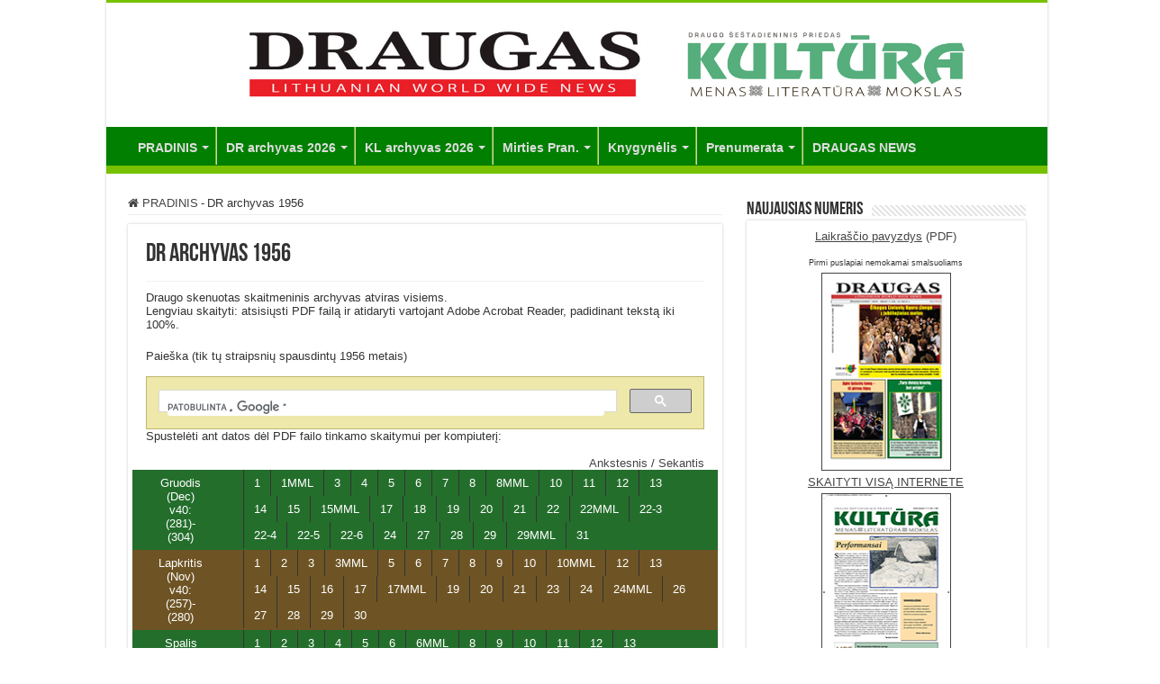

--- FILE ---
content_type: text/html; charset=UTF-8
request_url: https://www.draugas.org/archyvas-pdf-1956/
body_size: 19238
content:
<!DOCTYPE html>
<html lang="en-US" prefix="og: http://ogp.me/ns#">
<head>
<meta charset="UTF-8" />
<link rel="pingback" href="https://www.draugas.org/xmlrpc.php" />
<meta property="og:title" content="DR archyvas 1956 - DRAUGAS"/>
<meta property="og:type" content="article"/>
<meta property="og:description" content="Draugo skenuotas skaitmeninis archyvas atviras visiems. Lengviau skaityti: atsisiųsti PDF failą ir a"/>
<meta property="og:url" content="https://www.draugas.org/archyvas-pdf-1956/"/>
<meta property="og:site_name" content="DRAUGAS"/>
<meta name='robots' content='index, follow, max-image-preview:large, max-snippet:-1, max-video-preview:-1' />

	<!-- This site is optimized with the Yoast SEO plugin v26.7 - https://yoast.com/wordpress/plugins/seo/ -->
	<title>DR archyvas 1956 - DRAUGAS</title>
	<link rel="canonical" href="https://www.draugas.org/archyvas-pdf-1956/" />
	<meta property="og:locale" content="en_US" />
	<meta property="og:type" content="article" />
	<meta property="og:title" content="DR archyvas 1956 - DRAUGAS" />
	<meta property="og:description" content="Draugo skenuotas skaitmeninis archyvas atviras visiems. Lengviau skaityti: atsisiųsti PDF failą ir atidaryti vartojant Adobe Acrobat Reader, padidinant tekstą iki 100%. Paieška (tik tų straipsnių spausdintų 1956 metais) Spustelėti ant datos dėl PDF failo tinkamo skaitymui per kompiuterį: &nbsp; Ankstesnis / Sekantis Gruodis (Dec) v40:(281)-(304) 1 1MML 3 4 5 6 7 8 8MML 10 &hellip;" />
	<meta property="og:url" content="https://www.draugas.org/archyvas-pdf-1956/" />
	<meta property="og:site_name" content="DRAUGAS" />
	<meta property="article:publisher" content="https://facebook.com/draugolaikrastis" />
	<meta property="article:modified_time" content="2018-09-01T18:17:09+00:00" />
	<meta name="twitter:card" content="summary_large_image" />
	<meta name="twitter:label1" content="Est. reading time" />
	<meta name="twitter:data1" content="1 minute" />
	<script type="application/ld+json" class="yoast-schema-graph">{"@context":"https://schema.org","@graph":[{"@type":"WebPage","@id":"https://www.draugas.org/archyvas-pdf-1956/","url":"https://www.draugas.org/archyvas-pdf-1956/","name":"DR archyvas 1956 - DRAUGAS","isPartOf":{"@id":"https://www.draugas.org/#website"},"datePublished":"2018-05-14T22:36:06+00:00","dateModified":"2018-09-01T18:17:09+00:00","breadcrumb":{"@id":"https://www.draugas.org/archyvas-pdf-1956/#breadcrumb"},"inLanguage":"en-US","potentialAction":[{"@type":"ReadAction","target":["https://www.draugas.org/archyvas-pdf-1956/"]}]},{"@type":"BreadcrumbList","@id":"https://www.draugas.org/archyvas-pdf-1956/#breadcrumb","itemListElement":[{"@type":"ListItem","position":1,"name":"Home","item":"https://www.draugas.org/"},{"@type":"ListItem","position":2,"name":"DR archyvas 1956"}]},{"@type":"WebSite","@id":"https://www.draugas.org/#website","url":"https://www.draugas.org/","name":"DRAUGAS","description":"Lithuanian World Wide News","publisher":{"@id":"https://www.draugas.org/#organization"},"potentialAction":[{"@type":"SearchAction","target":{"@type":"EntryPoint","urlTemplate":"https://www.draugas.org/?s={search_term_string}"},"query-input":{"@type":"PropertyValueSpecification","valueRequired":true,"valueName":"search_term_string"}}],"inLanguage":"en-US"},{"@type":"Organization","@id":"https://www.draugas.org/#organization","name":"Draugas newspaper","url":"https://www.draugas.org/","logo":{"@type":"ImageObject","inLanguage":"en-US","@id":"https://www.draugas.org/#/schema/logo/image/","url":"https://www.draugas.org/wp-content/uploads/2015/12/draugo_tulpe.png","contentUrl":"https://www.draugas.org/wp-content/uploads/2015/12/draugo_tulpe.png","width":557,"height":391,"caption":"Draugas newspaper"},"image":{"@id":"https://www.draugas.org/#/schema/logo/image/"},"sameAs":["https://facebook.com/draugolaikrastis","https://youtube.com/draugolaikrastis","https://en.wikipedia.org/wiki/Draugas"]}]}</script>
	<!-- / Yoast SEO plugin. -->


<link rel="alternate" type="application/rss+xml" title="DRAUGAS &raquo; Feed" href="https://www.draugas.org/feed/" />
<link rel="alternate" type="application/rss+xml" title="DRAUGAS &raquo; Comments Feed" href="https://www.draugas.org/comments/feed/" />
<link rel="alternate" title="oEmbed (JSON)" type="application/json+oembed" href="https://www.draugas.org/wp-json/oembed/1.0/embed?url=https%3A%2F%2Fwww.draugas.org%2Farchyvas-pdf-1956%2F" />
<link rel="alternate" title="oEmbed (XML)" type="text/xml+oembed" href="https://www.draugas.org/wp-json/oembed/1.0/embed?url=https%3A%2F%2Fwww.draugas.org%2Farchyvas-pdf-1956%2F&#038;format=xml" />
		<!-- This site uses the Google Analytics by MonsterInsights plugin v9.11.1 - Using Analytics tracking - https://www.monsterinsights.com/ -->
							<script src="//www.googletagmanager.com/gtag/js?id=G-X3HZ4DRL9Z"  data-cfasync="false" data-wpfc-render="false" type="text/javascript" async></script>
			<script data-cfasync="false" data-wpfc-render="false" type="text/javascript">
				var mi_version = '9.11.1';
				var mi_track_user = true;
				var mi_no_track_reason = '';
								var MonsterInsightsDefaultLocations = {"page_location":"https:\/\/www.draugas.org\/archyvas-pdf-1956\/"};
								if ( typeof MonsterInsightsPrivacyGuardFilter === 'function' ) {
					var MonsterInsightsLocations = (typeof MonsterInsightsExcludeQuery === 'object') ? MonsterInsightsPrivacyGuardFilter( MonsterInsightsExcludeQuery ) : MonsterInsightsPrivacyGuardFilter( MonsterInsightsDefaultLocations );
				} else {
					var MonsterInsightsLocations = (typeof MonsterInsightsExcludeQuery === 'object') ? MonsterInsightsExcludeQuery : MonsterInsightsDefaultLocations;
				}

								var disableStrs = [
										'ga-disable-G-X3HZ4DRL9Z',
									];

				/* Function to detect opted out users */
				function __gtagTrackerIsOptedOut() {
					for (var index = 0; index < disableStrs.length; index++) {
						if (document.cookie.indexOf(disableStrs[index] + '=true') > -1) {
							return true;
						}
					}

					return false;
				}

				/* Disable tracking if the opt-out cookie exists. */
				if (__gtagTrackerIsOptedOut()) {
					for (var index = 0; index < disableStrs.length; index++) {
						window[disableStrs[index]] = true;
					}
				}

				/* Opt-out function */
				function __gtagTrackerOptout() {
					for (var index = 0; index < disableStrs.length; index++) {
						document.cookie = disableStrs[index] + '=true; expires=Thu, 31 Dec 2099 23:59:59 UTC; path=/';
						window[disableStrs[index]] = true;
					}
				}

				if ('undefined' === typeof gaOptout) {
					function gaOptout() {
						__gtagTrackerOptout();
					}
				}
								window.dataLayer = window.dataLayer || [];

				window.MonsterInsightsDualTracker = {
					helpers: {},
					trackers: {},
				};
				if (mi_track_user) {
					function __gtagDataLayer() {
						dataLayer.push(arguments);
					}

					function __gtagTracker(type, name, parameters) {
						if (!parameters) {
							parameters = {};
						}

						if (parameters.send_to) {
							__gtagDataLayer.apply(null, arguments);
							return;
						}

						if (type === 'event') {
														parameters.send_to = monsterinsights_frontend.v4_id;
							var hookName = name;
							if (typeof parameters['event_category'] !== 'undefined') {
								hookName = parameters['event_category'] + ':' + name;
							}

							if (typeof MonsterInsightsDualTracker.trackers[hookName] !== 'undefined') {
								MonsterInsightsDualTracker.trackers[hookName](parameters);
							} else {
								__gtagDataLayer('event', name, parameters);
							}
							
						} else {
							__gtagDataLayer.apply(null, arguments);
						}
					}

					__gtagTracker('js', new Date());
					__gtagTracker('set', {
						'developer_id.dZGIzZG': true,
											});
					if ( MonsterInsightsLocations.page_location ) {
						__gtagTracker('set', MonsterInsightsLocations);
					}
										__gtagTracker('config', 'G-X3HZ4DRL9Z', {"forceSSL":"true","link_attribution":"true"} );
										window.gtag = __gtagTracker;										(function () {
						/* https://developers.google.com/analytics/devguides/collection/analyticsjs/ */
						/* ga and __gaTracker compatibility shim. */
						var noopfn = function () {
							return null;
						};
						var newtracker = function () {
							return new Tracker();
						};
						var Tracker = function () {
							return null;
						};
						var p = Tracker.prototype;
						p.get = noopfn;
						p.set = noopfn;
						p.send = function () {
							var args = Array.prototype.slice.call(arguments);
							args.unshift('send');
							__gaTracker.apply(null, args);
						};
						var __gaTracker = function () {
							var len = arguments.length;
							if (len === 0) {
								return;
							}
							var f = arguments[len - 1];
							if (typeof f !== 'object' || f === null || typeof f.hitCallback !== 'function') {
								if ('send' === arguments[0]) {
									var hitConverted, hitObject = false, action;
									if ('event' === arguments[1]) {
										if ('undefined' !== typeof arguments[3]) {
											hitObject = {
												'eventAction': arguments[3],
												'eventCategory': arguments[2],
												'eventLabel': arguments[4],
												'value': arguments[5] ? arguments[5] : 1,
											}
										}
									}
									if ('pageview' === arguments[1]) {
										if ('undefined' !== typeof arguments[2]) {
											hitObject = {
												'eventAction': 'page_view',
												'page_path': arguments[2],
											}
										}
									}
									if (typeof arguments[2] === 'object') {
										hitObject = arguments[2];
									}
									if (typeof arguments[5] === 'object') {
										Object.assign(hitObject, arguments[5]);
									}
									if ('undefined' !== typeof arguments[1].hitType) {
										hitObject = arguments[1];
										if ('pageview' === hitObject.hitType) {
											hitObject.eventAction = 'page_view';
										}
									}
									if (hitObject) {
										action = 'timing' === arguments[1].hitType ? 'timing_complete' : hitObject.eventAction;
										hitConverted = mapArgs(hitObject);
										__gtagTracker('event', action, hitConverted);
									}
								}
								return;
							}

							function mapArgs(args) {
								var arg, hit = {};
								var gaMap = {
									'eventCategory': 'event_category',
									'eventAction': 'event_action',
									'eventLabel': 'event_label',
									'eventValue': 'event_value',
									'nonInteraction': 'non_interaction',
									'timingCategory': 'event_category',
									'timingVar': 'name',
									'timingValue': 'value',
									'timingLabel': 'event_label',
									'page': 'page_path',
									'location': 'page_location',
									'title': 'page_title',
									'referrer' : 'page_referrer',
								};
								for (arg in args) {
																		if (!(!args.hasOwnProperty(arg) || !gaMap.hasOwnProperty(arg))) {
										hit[gaMap[arg]] = args[arg];
									} else {
										hit[arg] = args[arg];
									}
								}
								return hit;
							}

							try {
								f.hitCallback();
							} catch (ex) {
							}
						};
						__gaTracker.create = newtracker;
						__gaTracker.getByName = newtracker;
						__gaTracker.getAll = function () {
							return [];
						};
						__gaTracker.remove = noopfn;
						__gaTracker.loaded = true;
						window['__gaTracker'] = __gaTracker;
					})();
									} else {
										console.log("");
					(function () {
						function __gtagTracker() {
							return null;
						}

						window['__gtagTracker'] = __gtagTracker;
						window['gtag'] = __gtagTracker;
					})();
									}
			</script>
							<!-- / Google Analytics by MonsterInsights -->
		<style id='wp-img-auto-sizes-contain-inline-css' type='text/css'>
img:is([sizes=auto i],[sizes^="auto," i]){contain-intrinsic-size:3000px 1500px}
/*# sourceURL=wp-img-auto-sizes-contain-inline-css */
</style>
<style id='wp-emoji-styles-inline-css' type='text/css'>

	img.wp-smiley, img.emoji {
		display: inline !important;
		border: none !important;
		box-shadow: none !important;
		height: 1em !important;
		width: 1em !important;
		margin: 0 0.07em !important;
		vertical-align: -0.1em !important;
		background: none !important;
		padding: 0 !important;
	}
/*# sourceURL=wp-emoji-styles-inline-css */
</style>
<link rel='stylesheet' id='wp-block-library-css' href='https://www.draugas.org/wp-includes/css/dist/block-library/style.min.css' type='text/css' media='all' />
<style id='global-styles-inline-css' type='text/css'>
:root{--wp--preset--aspect-ratio--square: 1;--wp--preset--aspect-ratio--4-3: 4/3;--wp--preset--aspect-ratio--3-4: 3/4;--wp--preset--aspect-ratio--3-2: 3/2;--wp--preset--aspect-ratio--2-3: 2/3;--wp--preset--aspect-ratio--16-9: 16/9;--wp--preset--aspect-ratio--9-16: 9/16;--wp--preset--color--black: #000000;--wp--preset--color--cyan-bluish-gray: #abb8c3;--wp--preset--color--white: #ffffff;--wp--preset--color--pale-pink: #f78da7;--wp--preset--color--vivid-red: #cf2e2e;--wp--preset--color--luminous-vivid-orange: #ff6900;--wp--preset--color--luminous-vivid-amber: #fcb900;--wp--preset--color--light-green-cyan: #7bdcb5;--wp--preset--color--vivid-green-cyan: #00d084;--wp--preset--color--pale-cyan-blue: #8ed1fc;--wp--preset--color--vivid-cyan-blue: #0693e3;--wp--preset--color--vivid-purple: #9b51e0;--wp--preset--gradient--vivid-cyan-blue-to-vivid-purple: linear-gradient(135deg,rgb(6,147,227) 0%,rgb(155,81,224) 100%);--wp--preset--gradient--light-green-cyan-to-vivid-green-cyan: linear-gradient(135deg,rgb(122,220,180) 0%,rgb(0,208,130) 100%);--wp--preset--gradient--luminous-vivid-amber-to-luminous-vivid-orange: linear-gradient(135deg,rgb(252,185,0) 0%,rgb(255,105,0) 100%);--wp--preset--gradient--luminous-vivid-orange-to-vivid-red: linear-gradient(135deg,rgb(255,105,0) 0%,rgb(207,46,46) 100%);--wp--preset--gradient--very-light-gray-to-cyan-bluish-gray: linear-gradient(135deg,rgb(238,238,238) 0%,rgb(169,184,195) 100%);--wp--preset--gradient--cool-to-warm-spectrum: linear-gradient(135deg,rgb(74,234,220) 0%,rgb(151,120,209) 20%,rgb(207,42,186) 40%,rgb(238,44,130) 60%,rgb(251,105,98) 80%,rgb(254,248,76) 100%);--wp--preset--gradient--blush-light-purple: linear-gradient(135deg,rgb(255,206,236) 0%,rgb(152,150,240) 100%);--wp--preset--gradient--blush-bordeaux: linear-gradient(135deg,rgb(254,205,165) 0%,rgb(254,45,45) 50%,rgb(107,0,62) 100%);--wp--preset--gradient--luminous-dusk: linear-gradient(135deg,rgb(255,203,112) 0%,rgb(199,81,192) 50%,rgb(65,88,208) 100%);--wp--preset--gradient--pale-ocean: linear-gradient(135deg,rgb(255,245,203) 0%,rgb(182,227,212) 50%,rgb(51,167,181) 100%);--wp--preset--gradient--electric-grass: linear-gradient(135deg,rgb(202,248,128) 0%,rgb(113,206,126) 100%);--wp--preset--gradient--midnight: linear-gradient(135deg,rgb(2,3,129) 0%,rgb(40,116,252) 100%);--wp--preset--font-size--small: 13px;--wp--preset--font-size--medium: 20px;--wp--preset--font-size--large: 36px;--wp--preset--font-size--x-large: 42px;--wp--preset--spacing--20: 0.44rem;--wp--preset--spacing--30: 0.67rem;--wp--preset--spacing--40: 1rem;--wp--preset--spacing--50: 1.5rem;--wp--preset--spacing--60: 2.25rem;--wp--preset--spacing--70: 3.38rem;--wp--preset--spacing--80: 5.06rem;--wp--preset--shadow--natural: 6px 6px 9px rgba(0, 0, 0, 0.2);--wp--preset--shadow--deep: 12px 12px 50px rgba(0, 0, 0, 0.4);--wp--preset--shadow--sharp: 6px 6px 0px rgba(0, 0, 0, 0.2);--wp--preset--shadow--outlined: 6px 6px 0px -3px rgb(255, 255, 255), 6px 6px rgb(0, 0, 0);--wp--preset--shadow--crisp: 6px 6px 0px rgb(0, 0, 0);}:where(.is-layout-flex){gap: 0.5em;}:where(.is-layout-grid){gap: 0.5em;}body .is-layout-flex{display: flex;}.is-layout-flex{flex-wrap: wrap;align-items: center;}.is-layout-flex > :is(*, div){margin: 0;}body .is-layout-grid{display: grid;}.is-layout-grid > :is(*, div){margin: 0;}:where(.wp-block-columns.is-layout-flex){gap: 2em;}:where(.wp-block-columns.is-layout-grid){gap: 2em;}:where(.wp-block-post-template.is-layout-flex){gap: 1.25em;}:where(.wp-block-post-template.is-layout-grid){gap: 1.25em;}.has-black-color{color: var(--wp--preset--color--black) !important;}.has-cyan-bluish-gray-color{color: var(--wp--preset--color--cyan-bluish-gray) !important;}.has-white-color{color: var(--wp--preset--color--white) !important;}.has-pale-pink-color{color: var(--wp--preset--color--pale-pink) !important;}.has-vivid-red-color{color: var(--wp--preset--color--vivid-red) !important;}.has-luminous-vivid-orange-color{color: var(--wp--preset--color--luminous-vivid-orange) !important;}.has-luminous-vivid-amber-color{color: var(--wp--preset--color--luminous-vivid-amber) !important;}.has-light-green-cyan-color{color: var(--wp--preset--color--light-green-cyan) !important;}.has-vivid-green-cyan-color{color: var(--wp--preset--color--vivid-green-cyan) !important;}.has-pale-cyan-blue-color{color: var(--wp--preset--color--pale-cyan-blue) !important;}.has-vivid-cyan-blue-color{color: var(--wp--preset--color--vivid-cyan-blue) !important;}.has-vivid-purple-color{color: var(--wp--preset--color--vivid-purple) !important;}.has-black-background-color{background-color: var(--wp--preset--color--black) !important;}.has-cyan-bluish-gray-background-color{background-color: var(--wp--preset--color--cyan-bluish-gray) !important;}.has-white-background-color{background-color: var(--wp--preset--color--white) !important;}.has-pale-pink-background-color{background-color: var(--wp--preset--color--pale-pink) !important;}.has-vivid-red-background-color{background-color: var(--wp--preset--color--vivid-red) !important;}.has-luminous-vivid-orange-background-color{background-color: var(--wp--preset--color--luminous-vivid-orange) !important;}.has-luminous-vivid-amber-background-color{background-color: var(--wp--preset--color--luminous-vivid-amber) !important;}.has-light-green-cyan-background-color{background-color: var(--wp--preset--color--light-green-cyan) !important;}.has-vivid-green-cyan-background-color{background-color: var(--wp--preset--color--vivid-green-cyan) !important;}.has-pale-cyan-blue-background-color{background-color: var(--wp--preset--color--pale-cyan-blue) !important;}.has-vivid-cyan-blue-background-color{background-color: var(--wp--preset--color--vivid-cyan-blue) !important;}.has-vivid-purple-background-color{background-color: var(--wp--preset--color--vivid-purple) !important;}.has-black-border-color{border-color: var(--wp--preset--color--black) !important;}.has-cyan-bluish-gray-border-color{border-color: var(--wp--preset--color--cyan-bluish-gray) !important;}.has-white-border-color{border-color: var(--wp--preset--color--white) !important;}.has-pale-pink-border-color{border-color: var(--wp--preset--color--pale-pink) !important;}.has-vivid-red-border-color{border-color: var(--wp--preset--color--vivid-red) !important;}.has-luminous-vivid-orange-border-color{border-color: var(--wp--preset--color--luminous-vivid-orange) !important;}.has-luminous-vivid-amber-border-color{border-color: var(--wp--preset--color--luminous-vivid-amber) !important;}.has-light-green-cyan-border-color{border-color: var(--wp--preset--color--light-green-cyan) !important;}.has-vivid-green-cyan-border-color{border-color: var(--wp--preset--color--vivid-green-cyan) !important;}.has-pale-cyan-blue-border-color{border-color: var(--wp--preset--color--pale-cyan-blue) !important;}.has-vivid-cyan-blue-border-color{border-color: var(--wp--preset--color--vivid-cyan-blue) !important;}.has-vivid-purple-border-color{border-color: var(--wp--preset--color--vivid-purple) !important;}.has-vivid-cyan-blue-to-vivid-purple-gradient-background{background: var(--wp--preset--gradient--vivid-cyan-blue-to-vivid-purple) !important;}.has-light-green-cyan-to-vivid-green-cyan-gradient-background{background: var(--wp--preset--gradient--light-green-cyan-to-vivid-green-cyan) !important;}.has-luminous-vivid-amber-to-luminous-vivid-orange-gradient-background{background: var(--wp--preset--gradient--luminous-vivid-amber-to-luminous-vivid-orange) !important;}.has-luminous-vivid-orange-to-vivid-red-gradient-background{background: var(--wp--preset--gradient--luminous-vivid-orange-to-vivid-red) !important;}.has-very-light-gray-to-cyan-bluish-gray-gradient-background{background: var(--wp--preset--gradient--very-light-gray-to-cyan-bluish-gray) !important;}.has-cool-to-warm-spectrum-gradient-background{background: var(--wp--preset--gradient--cool-to-warm-spectrum) !important;}.has-blush-light-purple-gradient-background{background: var(--wp--preset--gradient--blush-light-purple) !important;}.has-blush-bordeaux-gradient-background{background: var(--wp--preset--gradient--blush-bordeaux) !important;}.has-luminous-dusk-gradient-background{background: var(--wp--preset--gradient--luminous-dusk) !important;}.has-pale-ocean-gradient-background{background: var(--wp--preset--gradient--pale-ocean) !important;}.has-electric-grass-gradient-background{background: var(--wp--preset--gradient--electric-grass) !important;}.has-midnight-gradient-background{background: var(--wp--preset--gradient--midnight) !important;}.has-small-font-size{font-size: var(--wp--preset--font-size--small) !important;}.has-medium-font-size{font-size: var(--wp--preset--font-size--medium) !important;}.has-large-font-size{font-size: var(--wp--preset--font-size--large) !important;}.has-x-large-font-size{font-size: var(--wp--preset--font-size--x-large) !important;}
/*# sourceURL=global-styles-inline-css */
</style>

<style id='classic-theme-styles-inline-css' type='text/css'>
/*! This file is auto-generated */
.wp-block-button__link{color:#fff;background-color:#32373c;border-radius:9999px;box-shadow:none;text-decoration:none;padding:calc(.667em + 2px) calc(1.333em + 2px);font-size:1.125em}.wp-block-file__button{background:#32373c;color:#fff;text-decoration:none}
/*# sourceURL=/wp-includes/css/classic-themes.min.css */
</style>
<link rel='stylesheet' id='tie-style-css' href='https://www.draugas.org/wp-content/themes/sahifa/style.css' type='text/css' media='all' />
<link rel='stylesheet' id='tie-ilightbox-skin-css' href='https://www.draugas.org/wp-content/themes/sahifa/css/ilightbox/smooth-skin/skin.css' type='text/css' media='all' />
<link rel='stylesheet' id='wp-pagenavi-css' href='https://www.draugas.org/wp-content/plugins/wp-pagenavi/pagenavi-css.css' type='text/css' media='all' />
<script type="text/javascript" src="https://www.draugas.org/wp-content/plugins/google-analytics-for-wordpress/assets/js/frontend-gtag.min.js" id="monsterinsights-frontend-script-js" async="async" data-wp-strategy="async"></script>
<script data-cfasync="false" data-wpfc-render="false" type="text/javascript" id='monsterinsights-frontend-script-js-extra'>/* <![CDATA[ */
var monsterinsights_frontend = {"js_events_tracking":"true","download_extensions":"doc,pdf,ppt,zip,xls,docx,pptx,xlsx","inbound_paths":"[{\"path\":\"\\\/go\\\/\",\"label\":\"affiliate\"},{\"path\":\"\\\/recommend\\\/\",\"label\":\"affiliate\"}]","home_url":"https:\/\/www.draugas.org","hash_tracking":"false","v4_id":"G-X3HZ4DRL9Z"};/* ]]> */
</script>
<script type="text/javascript" src="https://www.draugas.org/wp-includes/js/jquery/jquery.min.js" id="jquery-core-js"></script>
<script type="text/javascript" src="https://www.draugas.org/wp-includes/js/jquery/jquery-migrate.min.js" id="jquery-migrate-js"></script>
<link rel="https://api.w.org/" href="https://www.draugas.org/wp-json/" /><link rel="alternate" title="JSON" type="application/json" href="https://www.draugas.org/wp-json/wp/v2/pages/14840" /><link rel="EditURI" type="application/rsd+xml" title="RSD" href="https://www.draugas.org/xmlrpc.php?rsd" />
<meta name="generator" content="WordPress 6.9" />
<link rel='shortlink' href='https://www.draugas.org/?p=14840' />
<link rel="shortcut icon" href="https://www.draugas.org/wp-content/uploads/2016/01/favicon_draugas_32x32.png" title="Favicon" />
<!--[if IE]>
<script type="text/javascript">jQuery(document).ready(function (){ jQuery(".menu-item").has("ul").children("a").attr("aria-haspopup", "true");});</script>
<![endif]-->
<!--[if lt IE 9]>
<script src="https://www.draugas.org/wp-content/themes/sahifa/js/html5.js"></script>
<script src="https://www.draugas.org/wp-content/themes/sahifa/js/selectivizr-min.js"></script>
<![endif]-->
<!--[if IE 9]>
<link rel="stylesheet" type="text/css" media="all" href="https://www.draugas.org/wp-content/themes/sahifa/css/ie9.css" />
<![endif]-->
<!--[if IE 8]>
<link rel="stylesheet" type="text/css" media="all" href="https://www.draugas.org/wp-content/themes/sahifa/css/ie8.css" />
<![endif]-->
<!--[if IE 7]>
<link rel="stylesheet" type="text/css" media="all" href="https://www.draugas.org/wp-content/themes/sahifa/css/ie7.css" />
<![endif]-->


<meta name="viewport" content="width=device-width, initial-scale=1.0" />



<style type="text/css" media="screen">

#main-nav, #main-nav ul li a{
	font-family: Arial, Helvetica, sans-serif;
	font-size : 14px;
	font-weight: bold;
}

#main-nav,
.cat-box-content,
#sidebar .widget-container,
.post-listing,
#commentform {
	border-bottom-color: #77c100;
}

.search-block .search-button,
#topcontrol,
#main-nav ul li.current-menu-item a,
#main-nav ul li.current-menu-item a:hover,
#main-nav ul li.current_page_parent a,
#main-nav ul li.current_page_parent a:hover,
#main-nav ul li.current-menu-parent a,
#main-nav ul li.current-menu-parent a:hover,
#main-nav ul li.current-page-ancestor a,
#main-nav ul li.current-page-ancestor a:hover,
.pagination span.current,
.share-post span.share-text,
.flex-control-paging li a.flex-active,
.ei-slider-thumbs li.ei-slider-element,
.review-percentage .review-item span span,
.review-final-score,
.button,
a.button,
a.more-link,
#main-content input[type="submit"],
.form-submit #submit,
#login-form .login-button,
.widget-feedburner .feedburner-subscribe,
input[type="submit"],
#buddypress button,
#buddypress a.button,
#buddypress input[type=submit],
#buddypress input[type=reset],
#buddypress ul.button-nav li a,
#buddypress div.generic-button a,
#buddypress .comment-reply-link,
#buddypress div.item-list-tabs ul li a span,
#buddypress div.item-list-tabs ul li.selected a,
#buddypress div.item-list-tabs ul li.current a,
#buddypress #members-directory-form div.item-list-tabs ul li.selected span,
#members-list-options a.selected,
#groups-list-options a.selected,
body.dark-skin #buddypress div.item-list-tabs ul li a span,
body.dark-skin #buddypress div.item-list-tabs ul li.selected a,
body.dark-skin #buddypress div.item-list-tabs ul li.current a,
body.dark-skin #members-list-options a.selected,
body.dark-skin #groups-list-options a.selected,
.search-block-large .search-button,
#featured-posts .flex-next:hover,
#featured-posts .flex-prev:hover,
a.tie-cart span.shooping-count,
.woocommerce span.onsale,
.woocommerce-page span.onsale ,
.woocommerce .widget_price_filter .ui-slider .ui-slider-handle,
.woocommerce-page .widget_price_filter .ui-slider .ui-slider-handle,
#check-also-close,
a.post-slideshow-next,
a.post-slideshow-prev,
.widget_price_filter .ui-slider .ui-slider-handle,
.quantity .minus:hover,
.quantity .plus:hover,
.mejs-container .mejs-controls .mejs-time-rail .mejs-time-current,
#reading-position-indicator  {
	background-color:#77c100;
}

::-webkit-scrollbar-thumb{
	background-color:#77c100 !important;
}

#theme-footer,
#theme-header,
.top-nav ul li.current-menu-item:before,
#main-nav .menu-sub-content ,
#main-nav ul ul,
#check-also-box {
	border-top-color: #77c100;
}

.search-block:after {
	border-right-color:#77c100;
}

body.rtl .search-block:after {
	border-left-color:#77c100;
}

#main-nav ul > li.menu-item-has-children:hover > a:after,
#main-nav ul > li.mega-menu:hover > a:after {
	border-color:transparent transparent #77c100;
}

.widget.timeline-posts li a:hover,
.widget.timeline-posts li a:hover span.tie-date {
	color: #77c100;
}

.widget.timeline-posts li a:hover span.tie-date:before {
	background: #77c100;
	border-color: #77c100;
}

#order_review,
#order_review_heading {
	border-color: #77c100;
}


body{
			background-repeat:no-repeat !important; 
	background-attachment:fixed !important; 
	background-position:center top !important; 
}
	
#theme-footer {
	background-color:#007f00 !important; 
				}

#main-nav {
	background: #007f00;
	box-shadow: inset -1px -5px 0px -1px #77c100;
}

#main-nav ul li {
	border-color: #77c100;
}

#main-nav ul ul li, #main-nav ul ul li:first-child {
	border-top-color: #77c100;
}

#main-nav ul li .mega-menu-block ul.sub-menu {
	border-bottom-color: #77c100;
}

#main-nav ul li a {
	border-left-color: #cccccc;
}

#main-nav ul ul li, #main-nav ul ul li:first-child {
	border-bottom-color: #cccccc;
}

.draugo_fonda {
    padding: 1px 10px;
    border: 2px solid #000;
    margin: 5% 5%;
    background: #ccc;
}
.draugo_fonda a {
    text-decoration: underline;
    color: #fff;
}
.draugo_fonda h3 {
    margin-top: 10px;
    font-size: 20px;
    line-height: 25px;
    text-align: justify;
}
.draugo_fonda p {
    line-height: 18px;
}

.draugo_fonda_2 {
    padding: 1px 10px;
    border: 1px solid #000;
    margin: 5% 16%;
    text-align: justify;
}
.draugo_fonda_2 h4 {
    font-size: 19px;
    margin-top: 10px;
    margin-bottom: 15px;
    font-weight: bold;
}

.draugo_fonda_2 ul li { 
    list-style: inside disc;
    font-size: 15px;
}

.ig_col_1-3 {
    border-right: 1px solid #ccc;
    width: 22%;
    margin-right: 2%;
    float: left;
    position: relative;
    padding: 10px;
}

.ig_col_2-3 {
    width: 74%;
    margin-right: 2%;
    float: left;
    position: relative;
    padding: 17px 0px;
}

.mirties_head {
    padding: 10px;
    margin: 10px;
    border: 1px solid #ccc;
    background: #eee;
}

ul.sort_list {
    line-height: 18px;
}

h3.draugas_subtitle {
    font-family: BebasNeueRegular, arial, Georgia, serif;
    margin-bottom: 10px;
    font-size: 22px;
    margin-top: 15px;
}

.about_draugas a {
    text-decoration: underline;
    color: red;
    letter-spacing: 0.8px;
    padding-left: 2px;
}

.wp-pagenavi a, .wp-pagenavi span {
    margin: 0px;
}

.wp-pagenavi {
    margin-bottom: 10px;
}</style>

		<style type="text/css" id="wp-custom-css">
			.entry ul li {
    list-style: none;
}
.archive-date-header li {
    width: auto;
    float: left;
}		</style>
		</head>
<body data-rsssl=1 id="top" class="wp-singular page-template-default page page-id-14840 wp-theme-sahifa lazy-enabled">

<div class="wrapper-outer">

	<div class="background-cover"></div>

	<aside id="slide-out">

	
	
		<div id="mobile-menu" ></div>
	</aside><!-- #slide-out /-->

		<div id="wrapper" class="boxed-all">
		<div class="inner-wrapper">

		<header id="theme-header" class="theme-header center-logo">
			
		<div class="header-content">

					<a id="slide-out-open" class="slide-out-open" href="#"><span></span></a>
		
			<div class="logo" style=" margin-top:6px; margin-bottom:6px;">
			<h2>								<a title="DRAUGAS" href="https://www.draugas.org/">
					<img src="https://www.draugas.org/wp-content/uploads/2016/01/banner_green_kultura.jpg" alt="DRAUGAS"  /><strong>DRAUGAS Lithuanian World Wide News</strong>
				</a>
			</h2>			</div><!-- .logo /-->
						<div class="clear"></div>

		</div>
													<nav id="main-nav" class="fixed-enabled">
				<div class="container">

				
					<div class="main-menu"><ul id="menu-main-menu" class="menu"><li id="menu-item-635" class="menu-item menu-item-type-custom menu-item-object-custom menu-item-has-children menu-item-635"><a href="/">PRADINIS</a>
<ul class="sub-menu menu-sub-content">
	<li id="menu-item-16324" class="menu-item menu-item-type-post_type menu-item-object-page menu-item-privacy-policy menu-item-16324"><a href="https://www.draugas.org/privatumas/">Privatumas</a></li>
</ul>
</li>
<li id="menu-item-43731" class="menu-item menu-item-type-post_type menu-item-object-page menu-item-has-children menu-item-43731"><a href="https://www.draugas.org/archyvas-pdf-2026/">DR archyvas 2026</a>
<ul class="sub-menu menu-sub-content">
	<li id="menu-item-11475" class="menu-item menu-item-type-post_type menu-item-object-page menu-item-11475"><a href="https://www.draugas.org/rodykle-index/">Archyvas Rodyklė (Index)</a></li>
	<li id="menu-item-43732" class="menu-item menu-item-type-post_type menu-item-object-page menu-item-43732"><a href="https://www.draugas.org/archyvas-pdf-2026/">Eiliniai numeriai 2026</a></li>
	<li id="menu-item-41943" class="menu-item menu-item-type-post_type menu-item-object-page menu-item-41943"><a href="https://www.draugas.org/archyvas-pdf-2025/">Eiliniai numeriai 2025</a></li>
	<li id="menu-item-39599" class="menu-item menu-item-type-post_type menu-item-object-page menu-item-39599"><a href="https://www.draugas.org/archyvas-pdf-2024/">Eiliniai numeriai 2024</a></li>
	<li id="menu-item-37360" class="menu-item menu-item-type-post_type menu-item-object-page menu-item-37360"><a href="https://www.draugas.org/archyvas-pdf-2023/">Eiliniai numeriai 2023</a></li>
	<li id="menu-item-11639" class="menu-item menu-item-type-post_type menu-item-object-page menu-item-11639"><a href="https://www.draugas.org/archyvas-paieska-search/">Paieška (Search)</a></li>
	<li id="menu-item-18015" class="menu-item menu-item-type-post_type menu-item-object-page menu-item-18015"><a href="https://www.draugas.org/chronicling-america-1917-22/">Chronicling America 1917–1922</a></li>
	<li id="menu-item-16785" class="menu-item menu-item-type-post_type menu-item-object-page menu-item-16785"><a href="https://www.draugas.org/is-draugo-archyvo/">Iš DRAUGO archyvo</a></li>
	<li id="menu-item-11054" class="menu-item menu-item-type-post_type menu-item-object-page menu-item-11054"><a href="https://www.draugas.org/leidyklos/">Leidyklos</a></li>
	<li id="menu-item-16184" class="menu-item menu-item-type-post_type menu-item-object-page menu-item-16184"><a href="https://www.draugas.org/redaktoriai/">Redaktoriai</a></li>
	<li id="menu-item-16832" class="menu-item menu-item-type-post_type menu-item-object-page menu-item-16832"><a href="https://www.draugas.org/100m-draugui-knyga/">100m-DRAUGUI-knyga</a></li>
	<li id="menu-item-11064" class="menu-item menu-item-type-post_type menu-item-object-page menu-item-11064"><a href="https://www.draugas.org/tomai-vol-numbers/">Tomai — Sukaktys</a></li>
	<li id="menu-item-30316" class="menu-item menu-item-type-post_type menu-item-object-page menu-item-30316"><a href="https://www.draugas.org/trukstami-numeriai/">Trūkstami numeriai</a></li>
	<li id="menu-item-11515" class="menu-item menu-item-type-post_type menu-item-object-page menu-item-11515"><a href="https://www.draugas.org/antrastes-mastheads/">Antgalvės (Mastheads)</a></li>
	<li id="menu-item-24756" class="menu-item menu-item-type-post_type menu-item-object-page menu-item-24756"><a href="https://www.draugas.org/kiti-laikrasciai/">Kiti laikraščiai</a></li>
</ul>
</li>
<li id="menu-item-43728" class="menu-item menu-item-type-post_type menu-item-object-page menu-item-has-children menu-item-43728"><a href="https://www.draugas.org/archyvas-priedas-2026/">KL archyvas 2026</a>
<ul class="sub-menu menu-sub-content">
	<li id="menu-item-43729" class="menu-item menu-item-type-post_type menu-item-object-page menu-item-43729"><a href="https://www.draugas.org/archyvas-priedas-2026/">KL archyvas 2026</a></li>
	<li id="menu-item-41944" class="menu-item menu-item-type-post_type menu-item-object-page menu-item-41944"><a href="https://www.draugas.org/archyvas-priedas-2025/">KL archyvas 2025</a></li>
	<li id="menu-item-43740" class="menu-item menu-item-type-post_type menu-item-object-page menu-item-43740"><a href="https://www.draugas.org/kl-galerija-2026-1/">KL-galerija-2026-1</a></li>
	<li id="menu-item-42958" class="menu-item menu-item-type-post_type menu-item-object-page menu-item-42958"><a href="https://www.draugas.org/kl-galerija-2025-2/">KL-galerija-2025-2</a></li>
	<li id="menu-item-41942" class="menu-item menu-item-type-post_type menu-item-object-page menu-item-41942"><a href="https://www.draugas.org/kl-galerija-2025-1/">KL-galerija-2025-1</a></li>
	<li id="menu-item-30757" class="menu-item menu-item-type-post_type menu-item-object-page menu-item-30757"><a href="https://www.draugas.org/kl-galerijos/">KL galerijos nuo 1949m</a></li>
	<li id="menu-item-14251" class="menu-item menu-item-type-post_type menu-item-object-page menu-item-14251"><a href="https://www.draugas.org/mml-paieska-search/">MML Kultūros (KL) Paieška (Search)</a></li>
	<li id="menu-item-18621" class="menu-item menu-item-type-post_type menu-item-object-page menu-item-18621"><a href="https://www.draugas.org/mml-excel-failai/">MML Excel failai</a></li>
</ul>
</li>
<li id="menu-item-1036" class="menu-item menu-item-type-post_type menu-item-object-page menu-item-has-children menu-item-1036"><a href="https://www.draugas.org/mirties/">Mirties Pran.</a>
<ul class="sub-menu menu-sub-content">
	<li id="menu-item-15586" class="menu-item menu-item-type-post_type menu-item-object-page menu-item-15586"><a href="https://www.draugas.org/mirties/">Mirties pranešimai</a></li>
	<li id="menu-item-880" class="menu-item menu-item-type-post_type menu-item-object-page menu-item-880"><a href="https://www.draugas.org/palikimai/">Palikimai</a></li>
</ul>
</li>
<li id="menu-item-1056" class="menu-item menu-item-type-post_type menu-item-object-page menu-item-has-children menu-item-1056"><a href="https://www.draugas.org/knygynelis/">Knygynėlis</a>
<ul class="sub-menu menu-sub-content">
	<li id="menu-item-29731" class="menu-item menu-item-type-post_type menu-item-object-page menu-item-29731"><a href="https://www.draugas.org/knygynelio-sarasas/">Knygynėlio sąrašas</a></li>
	<li id="menu-item-29722" class="menu-item menu-item-type-post_type menu-item-object-page menu-item-29722"><a href="https://www.draugas.org/jav-lietuviu-darbai-lietuvai/">JAV lietuvių darbai Lietuvai</a></li>
	<li id="menu-item-30412" class="menu-item menu-item-type-post_type menu-item-object-page menu-item-30412"><a href="https://www.draugas.org/draugo-premijuoti-romanai/">DRAUGO premijuoti romanai</a></li>
</ul>
</li>
<li id="menu-item-879" class="menu-item menu-item-type-post_type menu-item-object-page menu-item-has-children menu-item-879"><a href="https://www.draugas.org/prenumerata/">Prenumerata</a>
<ul class="sub-menu menu-sub-content">
	<li id="menu-item-43460" class="menu-item menu-item-type-post_type menu-item-object-page menu-item-43460"><a href="https://www.draugas.org/kaip_prenumeruoti/">Kaip_prenumeruoti</a></li>
	<li id="menu-item-15585" class="menu-item menu-item-type-post_type menu-item-object-page menu-item-15585"><a href="https://www.draugas.org/prenumerata/">Prenumeruoti</a></li>
	<li id="menu-item-2258" class="menu-item menu-item-type-post_type menu-item-object-page menu-item-2258"><a href="https://www.draugas.org/reklama/">Reklama</a></li>
	<li id="menu-item-2301" class="menu-item menu-item-type-post_type menu-item-object-page menu-item-2301"><a href="https://www.draugas.org/aukoti/">Paaukoti</a></li>
</ul>
</li>
<li id="menu-item-1057" class="menu-item menu-item-type-custom menu-item-object-custom menu-item-1057"><a href="https://www.draugas.org/news/">DRAUGAS NEWS</a></li>
</ul></div>					
					
				</div>
			</nav><!-- .main-nav /-->
					</header><!-- #header /-->

	
	
	<div id="main-content" class="container">



		
	
	<div class="content">

		
		<nav id="crumbs"><a href="https://www.draugas.org/"><span class="fa fa-home" aria-hidden="true"></span> PRADINIS</a><span class="delimiter">-</span><span class="current">DR archyvas 1956</span></nav><script type="application/ld+json">{"@context":"http:\/\/schema.org","@type":"BreadcrumbList","@id":"#Breadcrumb","itemListElement":[{"@type":"ListItem","position":1,"item":{"name":"PRADINIS","@id":"https:\/\/www.draugas.org\/"}}]}</script>
		

		
		<article class="post-listing post post-14840 page type-page status-publish " id="the-post">

			
			<div class="single-post-thumb">
					</div>
	
		


			<div class="post-inner">

			
								<h1 class="name post-title entry-title">DR archyvas 1956</span></h1>

				<p class="post-meta"></p>
				<div class="clear"></div>
			
				<div class="entry">
					
					</div>
<p>Draugo skenuotas skaitmeninis archyvas atviras visiems.</p>
<p>Lengviau skaityti: atsisiųsti PDF failą ir atidaryti vartojant Adobe Acrobat Reader, padidinant tekstą iki 100%.</p>
<p class="text-center mt2x">Paieška (tik tų straipsnių spausdintų 1956 metais)</p>
<div id="gsearch">
<p><script>
  (function() {
    var cx = '013330539615331005077:sca50x2hgf8';
    var gcse = document.createElement('script');
    gcse.type = 'text/javascript';
    gcse.async = true;
    gcse.src = 'https://cse.google.com/cse.js?cx=' + cx;
    var s = document.getElementsByTagName('script')[0];
    s.parentNode.insertBefore(gcse, s);
  })();
</script><br />
<gcse:search></gcse:search></p>
</div>
<div class="row">
<div class="col-sm-12">
<p>Spustelėti ant datos dėl PDF failo tinkamo skaitymui per kompiuterį:<br />
&nbsp;<BR/></p>
<p align="right">
<a href = "../archyvas-pdf-1955">Ankstesnis </a>  / <a href = "../archyvas-pdf-1957">Sekantis </a>
</div>
</div>
<p><!-- begin break --></p>
<div class="date-table">
<div class="row green">
<div class="col-sm-2 col-xs-12">
<ul class="archive-date-header">
<li>Gruodis (Dec) v40:(281)-(304)</li>
</ul>
</div>
<div class="col-sm-10">
<ul class="archive-date">
<li><a href="https://www.draugas.org/archive/1956_reg/1956-12-01-DRAUGASw-i7-8.pdf" target="_blank">1</a></li>
<li><a href="https://www.draugas.org/archive/1956_reg/1956-12-01-PRIEDAS-DRAUGASw.pdf" target="_blank">1MML</a></li>
<li><a href="https://www.draugas.org/archive/1956_reg/1956-12-03-DRAUGASw.pdf" target="_blank">3</a></li>
<li><a href="https://www.draugas.org/archive/1956_reg/1956-12-04-DRAUGASw.pdf" target="_blank">4</a></li>
<li><a href="https://www.draugas.org/archive/1956_reg/1956-12-05-DRAUGASw.pdf" target="_blank">5</a></li>
<li><a href="https://www.draugas.org/archive/1956_reg/1956-12-06-DRAUGASw.pdf" target="_blank">6</a></li>
<li><a href="https://www.draugas.org/archive/1956_reg/1956-12-07-DRAUGASw.pdf" target="_blank">7</a></li>
<li><a href="https://www.draugas.org/archive/1956_reg/1956-12-08-DRAUGASw-i7-8.pdf" target="_blank">8</a></li>
<li><a href="https://www.draugas.org/archive/1956_reg/1956-12-08-PRIEDAS-DRAUGASw.pdf" target="_blank">8MML</a></li>
<li><a href="https://www.draugas.org/archive/1956_reg/1956-12-10-DRAUGASw.pdf" target="_blank">10</a></li>
<li><a href="https://www.draugas.org/archive/1956_reg/1956-12-11-DRAUGASw.pdf" target="_blank">11</a></li>
<li><a href="https://www.draugas.org/archive/1956_reg/1956-12-12-DRAUGASw.pdf" target="_blank">12</a></li>
<li><a href="https://www.draugas.org/archive/1956_reg/1956-12-13-DRAUGASw.pdf" target="_blank">13</a></li>
<li><a href="https://www.draugas.org/archive/1956_reg/1956-12-14-DRAUGASw.pdf" target="_blank">14</a></li>
<li><a href="https://www.draugas.org/archive/1956_reg/1956-12-15-DRAUGASw-i7-8.pdf" target="_blank">15</a></li>
<li><a href="https://www.draugas.org/archive/1956_reg/1956-12-15-PRIEDAS-DRAUGASw.pdf" target="_blank">15MML</a></li>
<li><a href="https://www.draugas.org/archive/1956_reg/1956-12-17-DRAUGASw.pdf" target="_blank">17</a></li>
<li><a href="https://www.draugas.org/archive/1956_reg/1956-12-18-DRAUGASw.pdf" target="_blank">18</a></li>
<li><a href="https://www.draugas.org/archive/1956_reg/1956-12-19-DRAUGASw.pdf" target="_blank">19</a></li>
<li><a href="https://www.draugas.org/archive/1956_reg/1956-12-20-DRAUGASw.pdf" target="_blank">20</a></li>
<li><a href="https://www.draugas.org/archive/1956_reg/1956-12-21-DRAUGASw.pdf" target="_blank">21</a></li>
<li><a href="https://www.draugas.org/archive/1956_reg/1956-12-22-DRAUGASw.pdf" target="_blank">22</a></li>
<li><a href="https://www.draugas.org/archive/1956_reg/1956-12-22-PRIEDAS-DRAUGASw.pdf" target="_blank">22MML</a></li>
<li><a href="https://www.draugas.org/archive/1956_reg/1956-12-22-DRAUGASw-part3.pdf" target="_blank">22-3</a></li>
<li><a href="https://www.draugas.org/archive/1956_reg/1956-12-22-DRAUGASw-part4.pdf" target="_blank">22-4</a></li>
<li><a href="https://www.draugas.org/archive/1956_reg/1956-12-22-DRAUGASw-part5.pdf" target="_blank">22-5</a></li>
<li><a href="https://www.draugas.org/archive/1956_reg/1956-12-22-DRAUGASw-part6.pdf" target="_blank">22-6</a></li>
<li><a href="https://www.draugas.org/archive/1956_reg/1956-12-24-DRAUGASw.pdf" target="_blank">24</a></li>
<li><a href="https://www.draugas.org/archive/1956_reg/1956-12-27-DRAUGASw.pdf" target="_blank">27</a></li>
<li><a href="https://www.draugas.org/archive/1956_reg/1956-12-28-DRAUGASw.pdf" target="_blank">28</a></li>
<li><a href="https://www.draugas.org/archive/1956_reg/1956-12-29-DRAUGASw.pdf" target="_blank">29</a></li>
<li><a href="https://www.draugas.org/archive/1956_reg/1956-12-29-PRIEDAS-DRAUGASw.pdf" target="_blank">29MML</a></li>
<li><a href="https://www.draugas.org/archive/1956_reg/1956-12-31-DRAUGASw.pdf" target="_blank">31</a></li>
</ul>
</div>
</div>
<div class="row orange">
<div class="col-sm-2 col-xs-12">
<ul class="archive-date-header">
<li>Lapkritis (Nov) v40:(257)-(280)</li>
</ul>
</div>
<div class="col-sm-10">
<ul class="archive-date">
<li><a href="https://www.draugas.org/archive/1956_reg/1956-11-01-DRAUGASw.pdf" target="_blank">1</a></li>
<li><a href="https://www.draugas.org/archive/1956_reg/1956-11-02-DRAUGASw.pdf" target="_blank">2</a></li>
<li><a href="https://www.draugas.org/archive/1956_reg/1956-11-03-DRAUGASw.pdf" target="_blank">3</a></li>
<li><a href="https://www.draugas.org/archive/1956_reg/1956-11-03-PRIEDAS-DRAUGASw.pdf" target="_blank">3MML</a></li>
<li><a href="https://www.draugas.org/archive/1956_reg/1956-11-05-DRAUGASw.pdf" target="_blank">5</a></li>
<li><a href="https://www.draugas.org/archive/1956_reg/1956-11-06-DRAUGASw-i7-8.pdf" target="_blank">6</a></li>
<li><a href="https://www.draugas.org/archive/1956_reg/1956-11-07-DRAUGASw.pdf" target="_blank">7</a></li>
<li><a href="https://www.draugas.org/archive/1956_reg/1956-11-08-DRAUGASw.pdf" target="_blank">8</a></li>
<li><a href="https://www.draugas.org/archive/1956_reg/1956-11-09-DRAUGASw.pdf" target="_blank">9</a></li>
<li><a href="https://www.draugas.org/archive/1956_reg/1956-11-10-DRAUGASw.pdf" target="_blank">10</a></li>
<li><a href="https://www.draugas.org/archive/1956_reg/1956-11-10-PRIEDAS-DRAUGASw.pdf" target="_blank">10MML</a></li>
<li><a href="https://www.draugas.org/archive/1956_reg/1956-11-12-DRAUGASw.pdf" target="_blank">12</a></li>
<li><a href="https://www.draugas.org/archive/1956_reg/1956-11-13-DRAUGASw-i7-8.pdf" target="_blank">13</a></li>
<li><a href="https://www.draugas.org/archive/1956_reg/1956-11-14-DRAUGASw-i7-8.pdf" target="_blank">14</a></li>
<li><a href="https://www.draugas.org/archive/1956_reg/1956-11-15-DRAUGASw.pdf" target="_blank">15</a></li>
<li><a href="https://www.draugas.org/archive/1956_reg/1956-11-16-DRAUGASw.pdf" target="_blank">16</a></li>
<li><a href="https://www.draugas.org/archive/1956_reg/1956-11-17-DRAUGASw-i7-8.pdf" target="_blank">17</a></li>
<li><a href="https://www.draugas.org/archive/1956_reg/1956-11-17-PRIEDAS-DRAUGASw.pdf" target="_blank">17MML</a></li>
<li><a href="https://www.draugas.org/archive/1956_reg/1956-11-19-DRAUGASw.pdf" target="_blank">19</a></li>
<li><a href="https://www.draugas.org/archive/1956_reg/1956-11-20-DRAUGASw-i7-8.pdf" target="_blank">20</a></li>
<li><a href="https://www.draugas.org/archive/1956_reg/1956-11-21-DRAUGASw.pdf" target="_blank">21</a></li>
<li><a href="https://www.draugas.org/archive/1956_reg/1956-11-23-DRAUGASw.pdf" target="_blank">23</a></li>
<li><a href="https://www.draugas.org/archive/1956_reg/1956-11-24-DRAUGASw-i7-8.pdf" target="_blank">24</a></li>
<li><a href="https://www.draugas.org/archive/1956_reg/1956-11-24-PRIEDAS-DRAUGASw.pdf" target="_blank">24MML</a></li>
<li><a href="https://www.draugas.org/archive/1956_reg/1956-11-26-DRAUGASw.pdf" target="_blank">26</a></li>
<li><a href="https://www.draugas.org/archive/1956_reg/1956-11-27-DRAUGASw.pdf" target="_blank">27</a></li>
<li><a href="https://www.draugas.org/archive/1956_reg/1956-11-28-DRAUGASw.pdf" target="_blank">28</a></li>
<li><a href="https://www.draugas.org/archive/1956_reg/1956-11-29-DRAUGASw.pdf" target="_blank">29</a></li>
<li><a href="https://www.draugas.org/archive/1956_reg/1956-11-30-DRAUGASw.pdf" target="_blank">30</a></li>
</ul>
</div>
</div>
<div class="row green">
<div class="col-sm-2 col-xs-12">
<ul class="archive-date-header">
<li>Spalis (Oct) v40:(230)-(256)</li>
</ul>
</div>
<div class="col-sm-10">
<ul class="archive-date">
<li><a href="https://www.draugas.org/archive/1956_reg/1956-10-01-DRAUGASw.pdf" target="_blank">1</a></li>
<li><a href="https://www.draugas.org/archive/1956_reg/1956-10-02-DRAUGASw-i7-8.pdf" target="_blank">2</a></li>
<li><a href="https://www.draugas.org/archive/1956_reg/1956-10-03-DRAUGASw-i7-8.pdf" target="_blank">3</a></li>
<li><a href="https://www.draugas.org/archive/1956_reg/1956-10-04-DRAUGASw.pdf" target="_blank">4</a></li>
<li><a href="https://www.draugas.org/archive/1956_reg/1956-10-05-DRAUGASw.pdf" target="_blank">5</a></li>
<li><a href="https://www.draugas.org/archive/1956_reg/1956-10-06-DRAUGASw-i7-8.pdf" target="_blank">6</a></li>
<li><a href="https://www.draugas.org/archive/1956_reg/1956-10-06-PRIEDAS-DRAUGASw.pdf" target="_blank">6MML</a></li>
<li><a href="https://www.draugas.org/archive/1956_reg/1956-10-08-DRAUGASw.pdf" target="_blank">8</a></li>
<li><a href="https://www.draugas.org/archive/1956_reg/1956-10-09-DRAUGASw.pdf" target="_blank">9</a></li>
<li><a href="https://www.draugas.org/archive/1956_reg/1956-10-10-DRAUGASw.pdf" target="_blank">10</a></li>
<li><a href="https://www.draugas.org/archive/1956_reg/1956-10-11-DRAUGASw.pdf" target="_blank">11</a></li>
<li><a href="https://www.draugas.org/archive/1956_reg/1956-10-12-DRAUGASw.pdf" target="_blank">12</a></li>
<li><a href="https://www.draugas.org/archive/1956_reg/1956-10-13-DRAUGASw-i7-8.pdf" target="_blank">13</a></li>
<li><a href="https://www.draugas.org/archive/1956_reg/1956-10-13-PRIEDAS-DRAUGASw.pdf" target="_blank">13MML</a></li>
<li><a href="https://www.draugas.org/archive/1956_reg/1956-10-15-DRAUGASw.pdf" target="_blank">15</a></li>
<li><a href="https://www.draugas.org/archive/1956_reg/1956-10-16-DRAUGASw.pdf" target="_blank">16</a></li>
<li><a href="https://www.draugas.org/archive/1956_reg/1956-10-17-DRAUGASw.pdf" target="_blank">17</a></li>
<li><a href="https://www.draugas.org/archive/1956_reg/1956-10-18-DRAUGASw.pdf" target="_blank">18</a></li>
<li><a href="https://www.draugas.org/archive/1956_reg/1956-10-19-DRAUGASw.pdf" target="_blank">19</a></li>
<li><a href="https://www.draugas.org/archive/1956_reg/1956-10-20-DRAUGASw-i7-8.pdf" target="_blank">20</a></li>
<li><a href="https://www.draugas.org/archive/1956_reg/1956-10-20-PRIEDAS-DRAUGASw.pdf" target="_blank">20MML</a></li>
<li><a href="https://www.draugas.org/archive/1956_reg/1956-10-22-DRAUGASw.pdf" target="_blank">22</a></li>
<li><a href="https://www.draugas.org/archive/1956_reg/1956-10-23-DRAUGASw.pdf" target="_blank">23</a></li>
<li><a href="https://www.draugas.org/archive/1956_reg/1956-10-24-DRAUGASw.pdf" target="_blank">24</a></li>
<li><a href="https://www.draugas.org/archive/1956_reg/1956-10-25-DRAUGASw.pdf" target="_blank">25</a></li>
<li><a href="https://www.draugas.org/archive/1956_reg/1956-10-26-DRAUGASw.pdf" target="_blank">26</a></li>
<li><a href="https://www.draugas.org/archive/1956_reg/1956-10-27-DRAUGASw-i7-8.pdf" target="_blank">27</a></li>
<li><a href="https://www.draugas.org/archive/1956_reg/1956-10-27-PRIEDAS-DRAUGASw.pdf" target="_blank">27MML</a></li>
<li><a href="https://www.draugas.org/archive/1956_reg/1956-10-29-DRAUGASw.pdf" target="_blank">29</a></li>
<li><a href="https://www.draugas.org/archive/1956_reg/1956-10-30-DRAUGASw.pdf" target="_blank">30</a></li>
<li><a href="https://www.draugas.org/archive/1956_reg/1956-10-31-DRAUGASw.pdf" target="_blank">31</a></li>
</ul>
</div>
</div>
<div class="row orange">
<div class="col-sm-2 col-xs-12">
<ul class="archive-date-header">
<li>Rugsėjis (Sep) v40:(205)-(229)</li>
</ul>
</div>
<div class="col-sm-10">
<ul class="archive-date">
<li><a href="https://www.draugas.org/archive/1956_reg/1956-09-01-DRAUGASw-i7-8.pdf" target="_blank">1</a></li>
<li><a href="https://www.draugas.org/archive/1956_reg/1956-09-01-PRIEDAS-DRAUGASw.pdf" target="_blank">1MML</a></li>
<li><a href="https://www.draugas.org/archive/1956_reg/1956-09-04-DRAUGASw.pdf" target="_blank">4</a></li>
<li><a href="https://www.draugas.org/archive/1956_reg/1956-09-05-DRAUGASw-i7-8.pdf" target="_blank">5</a></li>
<li><a href="https://www.draugas.org/archive/1956_reg/1956-09-06-DRAUGASw.pdf" target="_blank">6</a></li>
<li><a href="https://www.draugas.org/archive/1956_reg/1956-09-07-DRAUGASw.pdf" target="_blank">7</a></li>
<li><a href="https://www.draugas.org/archive/1956_reg/1956-09-08-DRAUGASw-i7-8.pdf" target="_blank">8</a></li>
<li><a href="https://www.draugas.org/archive/1956_reg/1956-09-08-PRIEDAS-DRAUGASw.pdf" target="_blank">8MML</a></li>
<li><a href="https://www.draugas.org/archive/1956_reg/1956-09-10-DRAUGASw-i7-8.pdf" target="_blank">10</a></li>
<li><a href="https://www.draugas.org/archive/1956_reg/1956-09-11-DRAUGASw-i7-8.pdf" target="_blank">11</a></li>
<li><a href="https://www.draugas.org/archive/1956_reg/1956-09-12-DRAUGASw.pdf" target="_blank">12</a></li>
<li><a href="https://www.draugas.org/archive/1956_reg/1956-09-13-DRAUGASw.pdf" target="_blank">13</a></li>
<li><a href="https://www.draugas.org/archive/1956_reg/1956-09-14-DRAUGASw.pdf" target="_blank">14</a></li>
<li><a href="https://www.draugas.org/archive/1956_reg/1956-09-15-DRAUGASw-i7-8.pdf" target="_blank">15</a></li>
<li><a href="https://www.draugas.org/archive/1956_reg/1956-09-15-PRIEDAS-DRAUGASw.pdf" target="_blank">15MML</a></li>
<li><a href="https://www.draugas.org/archive/1956_reg/1956-09-17-DRAUGASw.pdf" target="_blank">17</a></li>
<li><a href="https://www.draugas.org/archive/1956_reg/1956-09-18-DRAUGASw.pdf" target="_blank">18</a></li>
<li><a href="https://www.draugas.org/archive/1956_reg/1956-09-19-DRAUGASw.pdf" target="_blank">19</a></li>
<li><a href="https://www.draugas.org/archive/1956_reg/1956-09-20-DRAUGASw.pdf" target="_blank">20</a></li>
<li><a href="https://www.draugas.org/archive/1956_reg/1956-09-21-DRAUGASw.pdf" target="_blank">21</a></li>
<li><a href="https://www.draugas.org/archive/1956_reg/1956-09-22-DRAUGASw-i7-8.pdf" target="_blank">22</a></li>
<li><a href="https://www.draugas.org/archive/1956_reg/1956-09-22-PRIEDAS-DRAUGASw.pdf" target="_blank">22MML</a></li>
<li><a href="https://www.draugas.org/archive/1956_reg/1956-09-24-DRAUGASw.pdf" target="_blank">24</a></li>
<li><a href="https://www.draugas.org/archive/1956_reg/1956-09-25-DRAUGASw-i7-8.pdf" target="_blank">25</a></li>
<li><a href="https://www.draugas.org/archive/1956_reg/1956-09-26-DRAUGASw-i7-8.pdf" target="_blank">26</a></li>
<li><a href="https://www.draugas.org/archive/1956_reg/1956-09-27-DRAUGASw.pdf" target="_blank">27</a></li>
<li><a href="https://www.draugas.org/archive/1956_reg/1956-09-28-DRAUGASw.pdf" target="_blank">28</a></li>
<li><a href="https://www.draugas.org/archive/1956_reg/1956-09-29-DRAUGASw-i7-8.pdf" target="_blank">29</a></li>
<li><a href="https://www.draugas.org/archive/1956_reg/1956-09-29-PRIEDAS-DRAUGASw.pdf" target="_blank">29MML</a></li>
</ul>
</div>
</div>
<div class="row green">
<div class="col-sm-2 col-xs-12">
<ul class="archive-date-header">
<li>Rugpjūtis (Aug) v40:(179)-(204)</li>
</ul>
</div>
<div class="col-sm-10">
<ul class="archive-date">
<li><a href="https://www.draugas.org/archive/1956_reg/1956-08-01-DRAUGASw-i7-8.pdf" target="_blank">1</a></li>
<li><a href="https://www.draugas.org/archive/1956_reg/1956-08-02-DRAUGASw.pdf" target="_blank">2</a></li>
<li><a href="https://www.draugas.org/archive/1956_reg/1956-08-03-DRAUGASw.pdf" target="_blank">3</a></li>
<li><a href="https://www.draugas.org/archive/1956_reg/1956-08-04-DRAUGASw-i7-8.pdf" target="_blank">4</a></li>
<li><a href="https://www.draugas.org/archive/1956_reg/1956-08-04-PRIEDAS-DRAUGASw.pdf" target="_blank">4MML</a></li>
<li><a href="https://www.draugas.org/archive/1956_reg/1956-08-06-DRAUGASw-i7-8.pdf" target="_blank">6</a></li>
<li><a href="https://www.draugas.org/archive/1956_reg/1956-08-07-DRAUGASw-i7-8.pdf" target="_blank">7</a></li>
<li><a href="https://www.draugas.org/archive/1956_reg/1956-08-08-DRAUGASw-i7-8.pdf" target="_blank">8</a></li>
<li><a href="https://www.draugas.org/archive/1956_reg/1956-08-09-DRAUGASw.pdf" target="_blank">9</a></li>
<li><a href="https://www.draugas.org/archive/1956_reg/1956-08-10-DRAUGASw.pdf" target="_blank">10</a></li>
<li><a href="https://www.draugas.org/archive/1956_reg/1956-08-11-DRAUGASw-i7-8.pdf" target="_blank">11</a></li>
<li><a href="https://www.draugas.org/archive/1956_reg/1956-08-11-PRIEDAS-DRAUGASw.pdf" target="_blank">11MML</a></li>
<li><a href="https://www.draugas.org/archive/1956_reg/1956-08-13-DRAUGASw.pdf" target="_blank">13</a></li>
<li><a href="https://www.draugas.org/archive/1956_reg/1956-08-14-DRAUGASw-i7-8.pdf" target="_blank">14</a></li>
<li><a href="https://www.draugas.org/archive/1956_reg/1956-08-15-DRAUGASw-i7-8.pdf" target="_blank">15</a></li>
<li><a href="https://www.draugas.org/archive/1956_reg/1956-08-16-DRAUGASw.pdf" target="_blank">16</a></li>
<li><a href="https://www.draugas.org/archive/1956_reg/1956-08-17-DRAUGASw.pdf" target="_blank">17</a></li>
<li><a href="https://www.draugas.org/archive/1956_reg/1956-08-18-DRAUGASw-i7-8.pdf" target="_blank">18</a></li>
<li><a href="https://www.draugas.org/archive/1956_reg/1956-08-18-PRIEDAS-DRAUGASw.pdf" target="_blank">18MML</a></li>
<li><a href="https://www.draugas.org/archive/1956_reg/1956-08-20-DRAUGASw.pdf" target="_blank">20</a></li>
<li><a href="https://www.draugas.org/archive/1956_reg/1956-08-21-DRAUGASw.pdf" target="_blank">21</a></li>
<li><a href="https://www.draugas.org/archive/1956_reg/1956-08-22-DRAUGASw-i7-8.pdf" target="_blank">22</a></li>
<li><a href="https://www.draugas.org/archive/1956_reg/1956-08-23-DRAUGASw.pdf" target="_blank">23</a></li>
<li><a href="https://www.draugas.org/archive/1956_reg/1956-08-24-DRAUGASw.pdf" target="_blank">24</a></li>
<li><a href="https://www.draugas.org/archive/1956_reg/1956-08-25-DRAUGASw-i7-8.pdf" target="_blank">25</a></li>
<li><a href="https://www.draugas.org/archive/1956_reg/1956-08-25-PRIEDAS-DRAUGASw.pdf" target="_blank">25MML</a></li>
<li><a href="https://www.draugas.org/archive/1956_reg/1956-08-27-DRAUGASw-i7-8.pdf" target="_blank">27</a></li>
<li><a href="https://www.draugas.org/archive/1956_reg/1956-08-28-DRAUGASw-i7-8.pdf" target="_blank">28</a></li>
<li><a href="https://www.draugas.org/archive/1956_reg/1956-08-29-DRAUGASw-i7-8.pdf" target="_blank">29</a></li>
<li><a href="https://www.draugas.org/archive/1956_reg/1956-08-30-DRAUGASw.pdf" target="_blank">30</a></li>
<li><a href="https://www.draugas.org/archive/1956_reg/1956-08-31-DRAUGASw.pdf" target="_blank">31</a></li>
</ul>
</div>
</div>
<div class="row orange">
<div class="col-sm-2 col-xs-12">
<ul class="archive-date-header">
<li>Liepa (Jul) v40:(154)-(178)</li>
</ul>
</div>
<div class="col-sm-10">
<ul class="archive-date">
<li><a href="https://www.draugas.org/archive/1956_reg/1956-07-02-DRAUGASw.pdf" target="_blank">2</a></li>
<li><a href="https://www.draugas.org/archive/1956_reg/1956-07-03-DRAUGASw.pdf" target="_blank">3</a></li>
<li><a href="https://www.draugas.org/archive/1956_reg/1956-07-05-DRAUGASw.pdf" target="_blank">5</a></li>
<li><a href="https://www.draugas.org/archive/1956_reg/1956-07-06-DRAUGASw.pdf" target="_blank">6</a></li>
<li><a href="https://www.draugas.org/archive/1956_reg/1956-07-07-DRAUGASw.pdf" target="_blank">7</a></li>
<li><a href="https://www.draugas.org/archive/1956_reg/1956-07-07-PRIEDAS-DRAUGASw.pdf" target="_blank">7MML</a></li>
<li><a href="https://www.draugas.org/archive/1956_reg/1956-07-09-DRAUGASw.pdf" target="_blank">9</a></li>
<li><a href="https://www.draugas.org/archive/1956_reg/1956-07-10-DRAUGASw.pdf" target="_blank">10</a></li>
<li><a href="https://www.draugas.org/archive/1956_reg/1956-07-11-DRAUGASw-i7-8.pdf" target="_blank">11</a></li>
<li><a href="https://www.draugas.org/archive/1956_reg/1956-07-11-DRAUGASw-Part2.pdf" target="_blank">11-2</a></li>
<li><a href="https://www.draugas.org/archive/1956_reg/1956-07-12-DRAUGASw.pdf" target="_blank">12</a></li>
<li><a href="https://www.draugas.org/archive/1956_reg/1956-07-13-DRAUGASw.pdf" target="_blank">13</a></li>
<li><a href="https://www.draugas.org/archive/1956_reg/1956-07-14-DRAUGASw-i7-8.pdf" target="_blank">14</a></li>
<li><a href="https://www.draugas.org/archive/1956_reg/1956-07-14-PRIEDAS-DRAUGASw.pdf" target="_blank">14MML</a></li>
<li><a href="https://www.draugas.org/archive/1956_reg/1956-07-16-DRAUGASw.pdf" target="_blank">16</a></li>
<li><a href="https://www.draugas.org/archive/1956_reg/1956-07-17-DRAUGASw.pdf" target="_blank">17</a></li>
<li><a href="https://www.draugas.org/archive/1956_reg/1956-07-18-DRAUGASw.pdf" target="_blank">18</a></li>
<li><a href="https://www.draugas.org/archive/1956_reg/1956-07-19-DRAUGASw.pdf" target="_blank">19</a></li>
<li><a href="https://www.draugas.org/archive/1956_reg/1956-07-20-DRAUGASw.pdf" target="_blank">20</a></li>
<li><a href="https://www.draugas.org/archive/1956_reg/1956-07-21-DRAUGASw-i7-8.pdf" target="_blank">21</a></li>
<li><a href="https://www.draugas.org/archive/1956_reg/1956-07-21-PRIEDAS-DRAUGASw.pdf" target="_blank">21MML</a></li>
<li><a href="https://www.draugas.org/archive/1956_reg/1956-07-23-DRAUGASw-i7-8.pdf" target="_blank">23</a></li>
<li><a href="https://www.draugas.org/archive/1956_reg/1956-07-24-DRAUGASw-i7-8.pdf" target="_blank">24</a></li>
<li><a href="https://www.draugas.org/archive/1956_reg/1956-07-25-DRAUGASw-i7-8.pdf" target="_blank">25</a></li>
<li><a href="https://www.draugas.org/archive/1956_reg/1956-07-26-DRAUGASw.pdf" target="_blank">26</a></li>
<li><a href="https://www.draugas.org/archive/1956_reg/1956-07-27-DRAUGASw.pdf" target="_blank">27</a></li>
<li><a href="https://www.draugas.org/archive/1956_reg/1956-07-28-DRAUGASw-i7-8.pdf" target="_blank">28</a></li>
<li><a href="https://www.draugas.org/archive/1956_reg/1956-07-28-PRIEDAS-DRAUGASw.pdf" target="_blank">28MML</a></li>
<li><a href="https://www.draugas.org/archive/1956_reg/1956-07-30-DRAUGASw-i7-8.pdf" target="_blank">30</a></li>
<li><a href="https://www.draugas.org/archive/1956_reg/1956-07-31-DRAUGASw-i7-8.pdf" target="_blank">31</a></li>
</ul>
</div>
</div>
<div class="row green">
<div class="col-sm-2 col-xs-12">
<ul class="archive-date-header">
<li>Birželis (Jun) v40:(128)-(153)</li>
</ul>
</div>
<div class="col-sm-10">
<ul class="archive-date">
<li><a href="https://www.draugas.org/archive/1956_reg/1956-06-01-DRAUGASw.pdf" target="_blank">1</a></li>
<li><a href="https://www.draugas.org/archive/1956_reg/1956-06-02-DRAUGASw-i7-8.pdf" target="_blank">2</a></li>
<li><a href="https://www.draugas.org/archive/1956_reg/1956-06-02-PRIEDAS-DRAUGASw.pdf" target="_blank">2MML</a></li>
<li><a href="https://www.draugas.org/archive/1956_reg/1956-06-04-DRAUGASw-i7-8.pdf" target="_blank">4</a></li>
<li><a href="https://www.draugas.org/archive/1956_reg/1956-06-05-DRAUGASw.pdf" target="_blank">5</a></li>
<li><a href="https://www.draugas.org/archive/1956_reg/1956-06-06-DRAUGASw.pdf" target="_blank">6</a></li>
<li><a href="https://www.draugas.org/archive/1956_reg/1956-06-07-DRAUGASw.pdf" target="_blank">7</a></li>
<li><a href="https://www.draugas.org/archive/1956_reg/1956-06-08-DRAUGASw.pdf" target="_blank">8</a></li>
<li><a href="https://www.draugas.org/archive/1956_reg/1956-06-09-DRAUGASw-i7-8.pdf" target="_blank">9</a></li>
<li><a href="https://www.draugas.org/archive/1956_reg/1956-06-09-PRIEDAS-DRAUGASw.pdf" target="_blank">9MML</a></li>
<li><a href="https://www.draugas.org/archive/1956_reg/1956-06-11-DRAUGASw.pdf" target="_blank">11</a></li>
<li><a href="https://www.draugas.org/archive/1956_reg/1956-06-12-DRAUGASw-i7-8.pdf" target="_blank">12</a></li>
<li><a href="https://www.draugas.org/archive/1956_reg/1956-06-13-DRAUGASw-i7-8.pdf" target="_blank">13</a></li>
<li><a href="https://www.draugas.org/archive/1956_reg/1956-06-14-DRAUGASw.pdf" target="_blank">14</a></li>
<li><a href="https://www.draugas.org/archive/1956_reg/1956-06-15-DRAUGASw.pdf" target="_blank">15</a></li>
<li><a href="https://www.draugas.org/archive/1956_reg/1956-06-16-DRAUGASw-i7-8.pdf" target="_blank">16</a></li>
<li><a href="https://www.draugas.org/archive/1956_reg/1956-06-16-PRIEDAS-DRAUGASw.pdf" target="_blank">16MML</a></li>
<li><a href="https://www.draugas.org/archive/1956_reg/1956-06-18-DRAUGASw.pdf" target="_blank">18</a></li>
<li><a href="https://www.draugas.org/archive/1956_reg/1956-06-19-DRAUGASw-i7-8.pdf" target="_blank">19</a></li>
<li><a href="https://www.draugas.org/archive/1956_reg/1956-06-20-DRAUGASw-i7-8.pdf" target="_blank">20</a></li>
<li><a href="https://www.draugas.org/archive/1956_reg/1956-06-21-DRAUGASw.pdf" target="_blank">21</a></li>
<li><a href="https://www.draugas.org/archive/1956_reg/1956-06-22-DRAUGASw.pdf" target="_blank">22</a></li>
<li><a href="https://www.draugas.org/archive/1956_reg/1956-06-23-DRAUGASw-i7-8.pdf" target="_blank">23</a></li>
<li><a href="https://www.draugas.org/archive/1956_reg/1956-06-23-PRIEDAS-DRAUGASw.pdf" target="_blank">23MML</a></li>
<li><a href="https://www.draugas.org/archive/1956_reg/1956-06-25-DRAUGASw.pdf" target="_blank">25</a></li>
<li><a href="https://www.draugas.org/archive/1956_reg/1956-06-26-DRAUGASw-i7-8.pdf" target="_blank">26</a></li>
<li><a href="https://www.draugas.org/archive/1956_reg/1956-06-27-DRAUGASw.pdf" target="_blank">27</a></li>
<li><a href="https://www.draugas.org/archive/1956_reg/1956-06-28-DRAUGASw.pdf" target="_blank">28</a></li>
<li><a href="https://www.draugas.org/archive/1956_reg/1956-06-29-DRAUGASw.pdf" target="_blank">29</a></li>
<li><a href="https://www.draugas.org/archive/1956_reg/1956-06-30-DRAUGASw.pdf" target="_blank">30</a></li>
<li><a href="https://www.draugas.org/archive/1956_reg/1956-06-30-PRIEDAS-DRAUGASw.pdf" target="_blank">30MML</a></li>
</ul>
</div>
</div>
<div class="row orange">
<div class="col-sm-2 col-xs-12">
<ul class="archive-date-header">
<li>Gegužė (May) v40:(103)-(127)</li>
</ul>
</div>
<div class="col-sm-10">
<ul class="archive-date">
<li><a href="https://www.draugas.org/archive/1956_reg/1956-05-01-DRAUGASw.pdf" target="_blank">1</a></li>
<li><a href="https://www.draugas.org/archive/1956_reg/1956-05-02-DRAUGASw.pdf" target="_blank">2</a></li>
<li><a href="https://www.draugas.org/archive/1956_reg/1956-05-03-DRAUGASw.pdf" target="_blank">3</a></li>
<li><a href="https://www.draugas.org/archive/1956_reg/1956-05-04-DRAUGASw.pdf" target="_blank">4</a></li>
<li><a href="https://www.draugas.org/archive/1956_reg/1956-05-05-DRAUGASw.pdf" target="_blank">5</a></li>
<li><a href="https://www.draugas.org/archive/1956_reg/1956-05-05-PRIEDAS-DRAUGASw.pdf" target="_blank">5MML</a></li>
<li><a href="https://www.draugas.org/archive/1956_reg/1956-05-07-DRAUGASw.pdf" target="_blank">7</a></li>
<li><a href="https://www.draugas.org/archive/1956_reg/1956-05-08-DRAUGASw.pdf" target="_blank">8</a></li>
<li><a href="https://www.draugas.org/archive/1956_reg/1956-05-09-DRAUGASw.pdf" target="_blank">9</a></li>
<li><a href="https://www.draugas.org/archive/1956_reg/1956-05-10-DRAUGASw.pdf" target="_blank">10</a></li>
<li><a href="https://www.draugas.org/archive/1956_reg/1956-05-11-DRAUGASw.pdf" target="_blank">11</a></li>
<li><a href="https://www.draugas.org/archive/1956_reg/1956-05-12-DRAUGASw-i7-8.pdf" target="_blank">12</a></li>
<li><a href="https://www.draugas.org/archive/1956_reg/1956-05-12-PRIEDAS-DRAUGASw.pdf" target="_blank">12MML</a></li>
<li><a href="https://www.draugas.org/archive/1956_reg/1956-05-14-DRAUGASw.pdf" target="_blank">14</a></li>
<li><a href="https://www.draugas.org/archive/1956_reg/1956-05-15-DRAUGASw.pdf" target="_blank">15</a></li>
<li><a href="https://www.draugas.org/archive/1956_reg/1956-05-16-DRAUGASw.pdf" target="_blank">16</a></li>
<li><a href="https://www.draugas.org/archive/1956_reg/1956-05-17-DRAUGASw.pdf" target="_blank">17</a></li>
<li><a href="https://www.draugas.org/archive/1956_reg/1956-05-18-DRAUGASw.pdf" target="_blank">18</a></li>
<li><a href="https://www.draugas.org/archive/1956_reg/1956-05-19-DRAUGASw-i7-8.pdf" target="_blank">19</a></li>
<li><a href="https://www.draugas.org/archive/1956_reg/1956-05-19-PRIEDAS-DRAUGASw.pdf" target="_blank">19MML</a></li>
<li><a href="https://www.draugas.org/archive/1956_reg/1956-05-21-DRAUGASw-i7-8.pdf" target="_blank">21</a></li>
<li><a href="https://www.draugas.org/archive/1956_reg/1956-05-22-DRAUGASw.pdf" target="_blank">22</a></li>
<li><a href="https://www.draugas.org/archive/1956_reg/1956-05-23-DRAUGASw.pdf" target="_blank">23</a></li>
<li><a href="https://www.draugas.org/archive/1956_reg/1956-05-24-DRAUGASw.pdf" target="_blank">24</a></li>
<li><a href="https://www.draugas.org/archive/1956_reg/1956-05-25-DRAUGASw.pdf" target="_blank">25</a></li>
<li><a href="https://www.draugas.org/archive/1956_reg/1956-05-26-DRAUGASw.pdf" target="_blank">26</a></li>
<li><a href="https://www.draugas.org/archive/1956_reg/1956-05-26-PRIEDAS-DRAUGASw.pdf" target="_blank">26MML</a></li>
<li><a href="https://www.draugas.org/archive/1956_reg/1956-05-28-DRAUGASw.pdf" target="_blank">28</a></li>
<li><a href="https://www.draugas.org/archive/1956_reg/1956-05-29-DRAUGASw-i7-8.pdf" target="_blank">29</a></li>
<li><a href="https://www.draugas.org/archive/1956_reg/1956-05-31-DRAUGASw.pdf" target="_blank">31</a></li>
</ul>
</div>
</div>
<div class="row green">
<div class="col-sm-2 col-xs-12">
<ul class="archive-date-header">
<li>Balandis (Apr) v40:(77)-(102)</li>
</ul>
</div>
<div class="col-sm-10">
<ul class="archive-date">
<li><a href="https://www.draugas.org/archive/1956_reg/1956-04-03-DRAUGASw.pdf" target="_blank">3</a></li>
<li><a href="https://www.draugas.org/archive/1956_reg/1956-04-04-DRAUGASw.pdf" target="_blank">4</a></li>
<li><a href="https://www.draugas.org/archive/1956_reg/1956-04-05-DRAUGASw.pdf" target="_blank">5</a></li>
<li><a href="https://www.draugas.org/archive/1956_reg/1956-04-06-DRAUGASw.pdf" target="_blank">6</a></li>
<li><a href="https://www.draugas.org/archive/1956_reg/1956-04-07-DRAUGASw-i7-8.pdf" target="_blank">7</a></li>
<li><a href="https://www.draugas.org/archive/1956_reg/1956-04-07-PRIEDAS-DRAUGASw.pdf" target="_blank">7MML</a></li>
<li><a href="https://www.draugas.org/archive/1956_reg/1956-04-09-DRAUGASw.pdf" target="_blank">9</a></li>
<li><a href="https://www.draugas.org/archive/1956_reg/1956-04-10-DRAUGASw.pdf" target="_blank">10</a></li>
<li><a href="https://www.draugas.org/archive/1956_reg/1956-04-11-DRAUGASw.pdf" target="_blank">11</a></li>
<li><a href="https://www.draugas.org/archive/1956_reg/1956-04-12-DRAUGASw.pdf" target="_blank">12</a></li>
<li><a href="https://www.draugas.org/archive/1956_reg/1956-04-13-DRAUGASw.pdf" target="_blank">13</a></li>
<li><a href="https://www.draugas.org/archive/1956_reg/1956-04-14-DRAUGASw-i7-8.pdf" target="_blank">14</a></li>
<li><a href="https://www.draugas.org/archive/1956_reg/1956-04-14-PRIEDAS-DRAUGASw.pdf" target="_blank">14MML</a></li>
<li><a href="https://www.draugas.org/archive/1956_reg/1956-04-16-DRAUGASw.pdf" target="_blank">16</a></li>
<li><a href="https://www.draugas.org/archive/1956_reg/1956-04-17-DRAUGASw.pdf" target="_blank">17</a></li>
<li><a href="https://www.draugas.org/archive/1956_reg/1956-04-18-DRAUGASw.pdf" target="_blank">18</a></li>
<li><a href="https://www.draugas.org/archive/1956_reg/1956-04-19-DRAUGASw.pdf" target="_blank">19</a></li>
<li><a href="https://www.draugas.org/archive/1956_reg/1956-04-20-DRAUGASw.pdf" target="_blank">20</a></li>
<li><a href="https://www.draugas.org/archive/1956_reg/1956-04-21-DRAUGASw-i7-8.pdf" target="_blank">21</a></li>
<li><a href="https://www.draugas.org/archive/1956_reg/1956-04-21-PRIEDAS-DRAUGASw.pdf" target="_blank">21MML</a></li>
<li><a href="https://www.draugas.org/archive/1956_reg/1956-04-23-DRAUGASw.pdf" target="_blank">23</a></li>
<li><a href="https://www.draugas.org/archive/1956_reg/1956-04-24-DRAUGASw.pdf" target="_blank">24</a></li>
<li><a href="https://www.draugas.org/archive/1956_reg/1956-04-25-DRAUGASw.pdf" target="_blank">25</a></li>
<li><a href="https://www.draugas.org/archive/1956_reg/1956-04-26-DRAUGASw.pdf" target="_blank">26</a></li>
<li><a href="https://www.draugas.org/archive/1956_reg/1956-04-27-DRAUGASw.pdf" target="_blank">27</a></li>
<li><a href="https://www.draugas.org/archive/1956_reg/1956-04-28-DRAUGASw-i7-8.pdf" target="_blank">28</a></li>
<li><a href="https://www.draugas.org/archive/1956_reg/1956-04-28-PRIEDAS-DRAUGASw.pdf" target="_blank">28MML</a></li>
<li><a href="https://www.draugas.org/archive/1956_reg/1956-04-30-DRAUGASw.pdf" target="_blank">30</a></li>
</ul>
</div>
</div>
<div class="row orange">
<div class="col-sm-2 col-xs-12">
<ul class="archive-date-header">
<li>Kovas (Mar) v40:(50)-(76)</li>
</ul>
</div>
<div class="col-sm-10">
<ul class="archive-date">
<li><a href="https://www.draugas.org/archive/1956_reg/1956-03-01-DRAUGASw.pdf" target="_blank">1</a></li>
<li><a href="https://www.draugas.org/archive/1956_reg/1956-03-02-DRAUGASw.pdf" target="_blank">2</a></li>
<li><a href="https://www.draugas.org/archive/1956_reg/1956-03-03-DRAUGASw-i7-8.pdf" target="_blank">3</a></li>
<li><a href="https://www.draugas.org/archive/1956_reg/1956-03-03-PRIEDAS-DRAUGASw.pdf" target="_blank">3MML</a></li>
<li><a href="https://www.draugas.org/archive/1956_reg/1956-03-05-DRAUGASw-i7-8.pdf" target="_blank">5</a></li>
<li><a href="https://www.draugas.org/archive/1956_reg/1956-03-06-DRAUGASw.pdf" target="_blank">6</a></li>
<li><a href="https://www.draugas.org/archive/1956_reg/1956-03-07-DRAUGASw.pdf" target="_blank">7</a></li>
<li><a href="https://www.draugas.org/archive/1956_reg/1956-03-08-DRAUGASw.pdf" target="_blank">8</a></li>
<li><a href="https://www.draugas.org/archive/1956_reg/1956-03-09-DRAUGASw.pdf" target="_blank">9</a></li>
<li><a href="https://www.draugas.org/archive/1956_reg/1956-03-10-DRAUGASw-i7-8.pdf" target="_blank">10</a></li>
<li><a href="https://www.draugas.org/archive/1956_reg/1956-03-10-PRIEDAS-DRAUGASw.pdf" target="_blank">10MML</a></li>
<li><a href="https://www.draugas.org/archive/1956_reg/1956-03-12-DRAUGASw.pdf" target="_blank">12</a></li>
<li><a href="https://www.draugas.org/archive/1956_reg/1956-03-13-DRAUGASw.pdf" target="_blank">13</a></li>
<li><a href="https://www.draugas.org/archive/1956_reg/1956-03-14-DRAUGASw.pdf" target="_blank">14</a></li>
<li><a href="https://www.draugas.org/archive/1956_reg/1956-03-15-DRAUGASw.pdf" target="_blank">15</a></li>
<li><a href="https://www.draugas.org/archive/1956_reg/1956-03-16-DRAUGASw.pdf" target="_blank">16</a></li>
<li><a href="https://www.draugas.org/archive/1956_reg/1956-03-17-DRAUGASw-i7-8.pdf" target="_blank">17</a></li>
<li><a href="https://www.draugas.org/archive/1956_reg/1956-03-17-PRIEDAS-DRAUGASw.pdf" target="_blank">17MML</a></li>
<li><a href="https://www.draugas.org/archive/1956_reg/1956-03-19-DRAUGASw.pdf" target="_blank">19</a></li>
<li><a href="https://www.draugas.org/archive/1956_reg/1956-03-20-DRAUGASw.pdf" target="_blank">20</a></li>
<li><a href="https://www.draugas.org/archive/1956_reg/1956-03-21-DRAUGASw.pdf" target="_blank">21</a></li>
<li><a href="https://www.draugas.org/archive/1956_reg/1956-03-22-DRAUGASw.pdf" target="_blank">22</a></li>
<li><a href="https://www.draugas.org/archive/1956_reg/1956-03-23-DRAUGASw.pdf" target="_blank">23</a></li>
<li><a href="https://www.draugas.org/archive/1956_reg/1956-03-24-DRAUGASw-i7-8.pdf" target="_blank">24</a></li>
<li><a href="https://www.draugas.org/archive/1956_reg/1956-03-24-PRIEDAS-DRAUGASw.pdf" target="_blank">24MML</a></li>
<li><a href="https://www.draugas.org/archive/1956_reg/1956-03-26-DRAUGASw.pdf" target="_blank">26</a></li>
<li><a href="https://www.draugas.org/archive/1956_reg/1956-03-27-DRAUGASw.pdf" target="_blank">27</a></li>
<li><a href="https://www.draugas.org/archive/1956_reg/1956-03-28-DRAUGASw.pdf" target="_blank">28</a></li>
<li><a href="https://www.draugas.org/archive/1956_reg/1956-03-29-DRAUGASw.pdf" target="_blank">29</a></li>
<li><a href="https://www.draugas.org/archive/1956_reg/1956-03-29-DRAUGASw-part3.pdf" target="_blank">29</a></li>
<li><a href="https://www.draugas.org/archive/1956_reg/1956-03-29-DRAUGASw-part2.pdf" target="_blank">29-2</a></li>
<li><a href="https://www.draugas.org/archive/1956_reg/1956-03-30-DRAUGASw.pdf" target="_blank">30</a></li>
<li><a href="https://www.draugas.org/archive/1956_reg/1956-03-31-DRAUGASw.pdf" target="_blank">31</a></li>
<li><a href="https://www.draugas.org/archive/1956_reg/1956-03-31-PRIEDAS-DRAUGASw.pdf" target="_blank">31MML</a></li>
</ul>
</div>
</div>
<div class="row green">
<div class="col-sm-2 col-xs-12">
<ul class="archive-date-header">
<li>Vasaris (Feb) v40:(26)-(49)</li>
</ul>
</div>
<div class="col-sm-10">
<ul class="archive-date">
<li><a href="https://www.draugas.org/archive/1956_reg/1956-02-01-DRAUGASw.pdf" target="_blank">1</a></li>
<li><a href="https://www.draugas.org/archive/1956_reg/1956-02-02-DRAUGASw.pdf" target="_blank">2</a></li>
<li><a href="https://www.draugas.org/archive/1956_reg/1956-02-03-DRAUGASw.pdf" target="_blank">3</a></li>
<li><a href="https://www.draugas.org/archive/1956_reg/1956-02-04-DRAUGASw-i7-8.pdf" target="_blank">4</a></li>
<li><a href="https://www.draugas.org/archive/1956_reg/1956-02-04-PRIEDAS-DRAUGASw.pdf" target="_blank">4MML</a></li>
<li><a href="https://www.draugas.org/archive/1956_reg/1956-02-06-DRAUGASw.pdf" target="_blank">6</a></li>
<li><a href="https://www.draugas.org/archive/1956_reg/1956-02-07-DRAUGASw.pdf" target="_blank">7</a></li>
<li><a href="https://www.draugas.org/archive/1956_reg/1956-02-08-DRAUGASw.pdf" target="_blank">8</a></li>
<li><a href="https://www.draugas.org/archive/1956_reg/1956-02-09-DRAUGASw.pdf" target="_blank">9</a></li>
<li><a href="https://www.draugas.org/archive/1956_reg/1956-02-10-DRAUGASw.pdf" target="_blank">10</a></li>
<li><a href="https://www.draugas.org/archive/1956_reg/1956-02-11-DRAUGASw-i7-8.pdf" target="_blank">11</a></li>
<li><a href="https://www.draugas.org/archive/1956_reg/1956-02-11-PRIEDAS-DRAUGASw.pdf" target="_blank">11MML</a></li>
<li><a href="https://www.draugas.org/archive/1956_reg/1956-02-13-DRAUGASw.pdf" target="_blank">13</a></li>
<li><a href="https://www.draugas.org/archive/1956_reg/1956-02-14-DRAUGASw.pdf" target="_blank">14</a></li>
<li><a href="https://www.draugas.org/archive/1956_reg/1956-02-15-DRAUGASw.pdf" target="_blank">15</a></li>
<li><a href="https://www.draugas.org/archive/1956_reg/1956-02-16-DRAUGASw.pdf" target="_blank">16</a></li>
<li><a href="https://www.draugas.org/archive/1956_reg/1956-02-17-DRAUGASw.pdf" target="_blank">17</a></li>
<li><a href="https://www.draugas.org/archive/1956_reg/1956-02-18-DRAUGASw-i7-8.pdf" target="_blank">18</a></li>
<li><a href="https://www.draugas.org/archive/1956_reg/1956-02-18-PRIEDAS-DRAUGASw.pdf" target="_blank">18MML</a></li>
<li><a href="https://www.draugas.org/archive/1956_reg/1956-02-20-DRAUGASw.pdf" target="_blank">20</a></li>
<li><a href="https://www.draugas.org/archive/1956_reg/1956-02-21-DRAUGASw.pdf" target="_blank">21</a></li>
<li><a href="https://www.draugas.org/archive/1956_reg/1956-02-22-DRAUGASw.pdf" target="_blank">22</a></li>
<li><a href="https://www.draugas.org/archive/1956_reg/1956-02-23-DRAUGASw.pdf" target="_blank">23</a></li>
<li><a href="https://www.draugas.org/archive/1956_reg/1956-02-24-DRAUGASw.pdf" target="_blank">24</a></li>
<li><a href="https://www.draugas.org/archive/1956_reg/1956-02-25-DRAUGASw-i7-8.pdf" target="_blank">25</a></li>
<li><a href="https://www.draugas.org/archive/1956_reg/1956-02-25-PRIEDAS-DRAUGASw.pdf" target="_blank">25MML</a></li>
<li><a href="https://www.draugas.org/archive/1956_reg/1956-02-27-DRAUGASw-i7-8.pdf" target="_blank">27</a></li>
<li><a href="https://www.draugas.org/archive/1956_reg/1956-02-28-DRAUGASw.pdf" target="_blank">28</a></li>
<li><a href="https://www.draugas.org/archive/1956_reg/1956-02-29-DRAUGASw.pdf" target="_blank">29</a></li>
</ul>
</div>
</div>
<div class="row orange">
<div class="col-sm-2 col-xs-12">
<ul class="archive-date-header">
<li>Sausis (Jan) v40:(3)-(25)</li>
</ul>
</div>
<div class="col-sm-10">
<ul class="archive-date">
<li><a href="https://www.draugas.org/archive/1956_reg/1956-01-03-DRAUGASw.pdf" target="_blank">3</a></li>
<li><a href="https://www.draugas.org/archive/1956_reg/1956-01-04-DRAUGASw.pdf" target="_blank">4</a></li>
<li><a href="https://www.draugas.org/archive/1956_reg/1956-01-05-DRAUGASw.pdf" target="_blank">5</a></li>
<li><a href="https://www.draugas.org/archive/1956_reg/1956-01-06-DRAUGASw.pdf" target="_blank">6</a></li>
<li><a href="https://www.draugas.org/archive/1956_reg/1956-01-07-DRAUGASw-i7-8.pdf" target="_blank">7</a></li>
<li><a href="https://www.draugas.org/archive/1956_reg/1956-01-07-PRIEDAS-DRAUGASw.pdf" target="_blank">7MML</a></li>
<li><a href="https://www.draugas.org/archive/1956_reg/1956-01-09-DRAUGASw.pdf" target="_blank">9</a></li>
<li><a href="https://www.draugas.org/archive/1956_reg/1956-01-10-DRAUGASw.pdf" target="_blank">10</a></li>
<li><a href="https://www.draugas.org/archive/1956_reg/1956-01-11-DRAUGASw.pdf" target="_blank">11</a></li>
<li><a href="https://www.draugas.org/archive/1956_reg/1956-01-12-DRAUGASw.pdf" target="_blank">12</a></li>
<li><a href="https://www.draugas.org/archive/1956_reg/1956-01-13-DRAUGASw.pdf" target="_blank">13</a></li>
<li><a href="https://www.draugas.org/archive/1956_reg/1956-01-14-DRAUGASw-i7-8.pdf" target="_blank">14</a></li>
<li><a href="https://www.draugas.org/archive/1956_reg/1956-01-14-PRIEDAS-DRAUGASw.pdf" target="_blank">14MML</a></li>
<li><a href="https://www.draugas.org/archive/1956_reg/1956-01-16-DRAUGASw.pdf" target="_blank">16</a></li>
<li><a href="https://www.draugas.org/archive/1956_reg/1956-01-17-DRAUGASw.pdf" target="_blank">17</a></li>
<li><a href="https://www.draugas.org/archive/1956_reg/1956-01-18-DRAUGASw.pdf" target="_blank">18</a></li>
<li><a href="https://www.draugas.org/archive/1956_reg/1956-01-19-DRAUGASw.pdf" target="_blank">19</a></li>
<li><a href="https://www.draugas.org/archive/1956_reg/1956-01-20-DRAUGASw.pdf" target="_blank">20</a></li>
<li><a href="https://www.draugas.org/archive/1956_reg/1956-01-21-DRAUGASw-i7-8.pdf" target="_blank">21</a></li>
<li><a href="https://www.draugas.org/archive/1956_reg/1956-01-21-PRIEDAS-DRAUGASw.pdf" target="_blank">21MML</a></li>
<li><a href="https://www.draugas.org/archive/1956_reg/1956-01-23-DRAUGASw.pdf" target="_blank">23</a></li>
<li><a href="https://www.draugas.org/archive/1956_reg/1956-01-24-DRAUGASw.pdf" target="_blank">24</a></li>
<li><a href="https://www.draugas.org/archive/1956_reg/1956-01-25-DRAUGASw.pdf" target="_blank">25</a></li>
<li><a href="https://www.draugas.org/archive/1956_reg/1956-01-26-DRAUGASw.pdf" target="_blank">26</a></li>
<li><a href="https://www.draugas.org/archive/1956_reg/1956-01-27-DRAUGASw.pdf" target="_blank">27</a></li>
<li><a href="https://www.draugas.org/archive/1956_reg/1956-01-28-DRAUGASw-i7-8.pdf" target="_blank">28</a></li>
<li><a href="https://www.draugas.org/archive/1956_reg/1956-01-28-PRIEDAS-DRAUGASw.pdf" target="_blank">28MML</a></li>
<li><a href="https://www.draugas.org/archive/1956_reg/1956-01-30-DRAUGASw.pdf" target="_blank">30</a></li>
<li><a href="https://www.draugas.org/archive/1956_reg/1956-01-31-DRAUGASw.pdf" target="_blank">31</a></li>
</ul>
</div>
</div>
<p><! -- end break -->
</div>
<div>
<hr>
<p>&#8230;.</hr>
</p>
</div>
<div class="date-table">
<div class="row green">
<div class="col-sm-2 col-xs-12">
<ul class="archive-date-header">
<li>Eiliniai numeriai</li>
</ul>
</div>
<div class="col-sm-10">
<ul class="archive-date">
<li><a href="https://www.draugas.org/archyvas-pdf-2025">2025</a></li>
<li><a href="https://www.draugas.org/archyvas-pdf-2024">2024</a></li>
<li><a href="https://www.draugas.org/archyvas-pdf-2023">2023</a></li>
<li><a href="https://www.draugas.org/archyvas-pdf-2022">2022</a></li>
<li><a href="https://www.draugas.org/archyvas-pdf-2021">2021</a></li>
<li><a href="https://www.draugas.org/archyvas-pdf-2020">2020</a></li>
<li><a href="https://www.draugas.org/archyvas-pdf-2019">2019</a></li>
<li><a href="https://www.draugas.org/archyvas-pdf-2018">2018</a></li>
<li><a href="https://www.draugas.org/archyvas-pdf-2017">2017</a></li>
<li><a href="https://www.draugas.org/archyvas-pdf-2016">2016</a></li>
<li><a href="https://www.draugas.org/archyvas-pdf-2015">2015</a></li>
<li><a href="https://www.draugas.org/archyvas-pdf-2014">2014</a></li>
<li><a href="https://www.draugas.org/archyvas-pdf-2013">2013</a></li>
<li><a href="https://www.draugas.org/archyvas-pdf-2012">2012</a></li>
<li><a href="https://www.draugas.org/archyvas-pdf-2011">2011</a></li>
<li><a href="https://www.draugas.org/archyvas-pdf-2010">2010</a></li>
<li><a href="https://www.draugas.org/archyvas-pdf-2009">2009</a></li>
<li><a href="https://www.draugas.org/archyvas-pdf-2008">2008</a></li>
<li><b>Skenuotas Skaitmeninis Archyvas (su MML):</b></li>
<li><a href="https://www.draugas.org/archyvas-pdf-2007">2007</a></li>
<li><a href="https://www.draugas.org/archyvas-pdf-2006">2006</a></li>
<li><a href="https://www.draugas.org/archyvas-pdf-2005">2005</a></li>
<li><a href="https://www.draugas.org/archyvas-pdf-2004">2004</a></li>
<li><a href="https://www.draugas.org/archyvas-pdf-2003">2003</a></li>
<li><a href="https://www.draugas.org/archyvas-pdf-2002">2002</a></li>
<li><a href="https://www.draugas.org/archyvas-pdf-2001">2001</a></li>
<li><a href="https://www.draugas.org/archyvas-pdf-2000">2000</a></li>
<li><a href="https://www.draugas.org/archyvas-pdf-1999">1999</a></li>
<li><a href="https://www.draugas.org/archyvas-pdf-1998">1998</a></li>
<li><a href="https://www.draugas.org/archyvas-pdf-1997">1997</a></li>
<li><a href="https://www.draugas.org/archyvas-pdf-1996">1996</a></li>
<li><a href="https://www.draugas.org/archyvas-pdf-1995">1995</a></li>
<li><a href="https://www.draugas.org/archyvas-pdf-1994">1994</a></li>
<li><a href="https://www.draugas.org/archyvas-pdf-1993">1993</a></li>
<li><a href="https://www.draugas.org/archyvas-pdf-1992">1992</a></li>
<li><a href="https://www.draugas.org/archyvas-pdf-1991">1991</a></li>
<li><a href="https://www.draugas.org/archyvas-pdf-1990">1990</a></li>
<li><a href="https://www.draugas.org/archyvas-pdf-1989">1989</a></li>
<li><a href="https://www.draugas.org/archyvas-pdf-1988">1988</a></li>
<li><a href="https://www.draugas.org/archyvas-pdf-1987">1987</a></li>
<li><a href="https://www.draugas.org/archyvas-pdf-1986">1986</a></li>
<li><a href="https://www.draugas.org/archyvas-pdf-1985">1985</a></li>
<li><a href="https://www.draugas.org/archyvas-pdf-1984">1984</a></li>
<li><a href="https://www.draugas.org/archyvas-pdf-1983">1983</a></li>
<li><a href="https://www.draugas.org/archyvas-pdf-1982">1982</a></li>
<li><a href="https://www.draugas.org/archyvas-pdf-1981">1981</a></li>
<li><a href="https://www.draugas.org/archyvas-pdf-1980">1980</a></li>
<li><a href="https://www.draugas.org/archyvas-pdf-1979">1979</a></li>
<li><a href="https://www.draugas.org/archyvas-pdf-1978">1978</a></li>
<li><a href="https://www.draugas.org/archyvas-pdf-1977">1977</a></li>
<li><a href="https://www.draugas.org/archyvas-pdf-1976">1976</a></li>
<li><a href="https://www.draugas.org/archyvas-pdf-1975">1975</a></li>
<li><a href="https://www.draugas.org/archyvas-pdf-1974">1974</a></li>
<li><a href="https://www.draugas.org/archyvas-pdf-1973">1973</a></li>
<li><a href="https://www.draugas.org/archyvas-pdf-1972">1972</a></li>
<li><a href="https://www.draugas.org/archyvas-pdf-1971">1971</a></li>
<li><a href="https://www.draugas.org/archyvas-pdf-1970">1970</a></li>
<li><a href="https://www.draugas.org/archyvas-pdf-1969">1969</a></li>
<li><a href="https://www.draugas.org/archyvas-pdf-1968">1968</a></li>
<li><a href="https://www.draugas.org/archyvas-pdf-1967">1967</a></li>
<li><a href="https://www.draugas.org/archyvas-pdf-1966">1966</a></li>
<li><a href="https://www.draugas.org/archyvas-pdf-1965">1965</a></li>
<li><a href="https://www.draugas.org/archyvas-pdf-1964">1964</a></li>
<li><a href="https://www.draugas.org/archyvas-pdf-1963">1963</a></li>
<li><a href="https://www.draugas.org/archyvas-pdf-1962">1962</a></li>
<li><a href="https://www.draugas.org/archyvas-pdf-1961">1961</a></li>
<li><a href="https://www.draugas.org/archyvas-pdf-1960">1960</a></li>
<li><a href="https://www.draugas.org/archyvas-pdf-1959">1959</a></li>
<li><a href="https://www.draugas.org/archyvas-pdf-1958">1958</a></li>
<li><a href="https://www.draugas.org/archyvas-pdf-1957">1957</a></li>
<li><a href="https://www.draugas.org/archyvas-pdf-1956">1956</a></li>
<li><a href="https://www.draugas.org/archyvas-pdf-1955">1955</a></li>
<li><a href="https://www.draugas.org/archyvas-pdf-1954">1954</a></li>
<li><a href="https://www.draugas.org/archyvas-pdf-1953">1953</a></li>
<li><a href="https://www.draugas.org/archyvas-pdf-1952">1952</a></li>
<li><a href="https://www.draugas.org/archyvas-pdf-1951">1951</a></li>
<li><a href="https://www.draugas.org/archyvas-pdf-1950">1950</a></li>
<li><a href="https://www.draugas.org/archyvas-pdf-1949">1949</a></li>
<li><a href="https://www.draugas.org/archyvas-pdf-1948">1948</a></li>
<li><a href="https://www.draugas.org/archyvas-pdf-1947">1947</a></li>
<li><a href="https://www.draugas.org/archyvas-pdf-1946">1946</a></li>
<li><a href="https://www.draugas.org/archyvas-pdf-1945">1945</a></li>
<li><a href="https://www.draugas.org/archyvas-pdf-1944">1944</a></li>
<li><a href="https://www.draugas.org/archyvas-pdf-1943">1943</a></li>
<li><a href="https://www.draugas.org/archyvas-pdf-1942">1942</a></li>
<li><a href="https://www.draugas.org/archyvas-pdf-1941">1941</a></li>
<li><a href="https://www.draugas.org/archyvas-pdf-1940">1940</a></li>
<li><a href="https://www.draugas.org/archyvas-pdf-1939">1939</a></li>
<li><a href="https://www.draugas.org/archyvas-pdf-1938">1938</a></li>
<li><a href="https://www.draugas.org/archyvas-pdf-1937">1937</a></li>
<li><a href="https://www.draugas.org/archyvas-pdf-1936">1936</a></li>
<li><a href="https://www.draugas.org/archyvas-pdf-1935">1935</a></li>
<li><a href="https://www.draugas.org/archyvas-pdf-1934">1934</a></li>
<li><a href="https://www.draugas.org/archyvas-pdf-1933">1933</a></li>
<li><a href="https://www.draugas.org/archyvas-pdf-1932">1932</a></li>
<li><a href="https://www.draugas.org/archyvas-pdf-1931">1931</a></li>
<li><a href="https://www.draugas.org/archyvas-pdf-1930">1930</a></li>
<li><a href="https://www.draugas.org/archyvas-pdf-1929">1929</a></li>
<li><a href="https://www.draugas.org/archyvas-pdf-1928">1928</a></li>
<li><a href="https://www.draugas.org/archyvas-pdf-1927">1927</a></li>
<li><a href="https://www.draugas.org/archyvas-pdf-1926">1926</a></li>
<li><a href="https://www.draugas.org/archyvas-pdf-1925">1925</a></li>
<li><a href="https://www.draugas.org/archyvas-pdf-1924">1924</a></li>
<li><a href="https://www.draugas.org/archyvas-pdf-1923">1923</a></li>
<li><a href="https://www.draugas.org/archyvas-pdf-1922">1922</a></li>
<li><a href="https://www.draugas.org/archyvas-pdf-1921">1921</a></li>
<li><a href="https://www.draugas.org/archyvas-pdf-1920">1920</a></li>
<li><a href="https://www.draugas.org/archyvas-pdf-1919">1919</a></li>
<li><a href="https://www.draugas.org/archyvas-pdf-1918">1918</a></li>
<li><a href="https://www.draugas.org/archyvas-pdf-1917">1917</a></li>
<li><a href="https://www.draugas.org/archyvas-pdf-1916">1916</a></li>
<li><a href="https://www.draugas.org/archyvas-pdf-1915">1915</a></li>
<li><a href="https://www.draugas.org/archyvas-pdf-1914">1914</a></li>
<li><a href="https://www.draugas.org/archyvas-pdf-1913">1913</a></li>
<li><a href="https://www.draugas.org/archyvas-pdf-1912">1912</a></li>
<li><a href="https://www.draugas.org/archyvas-pdf-1911">1911</a></li>
<li><a href="https://www.draugas.org/archyvas-pdf-1910">1910</a></li>
<li><a href="https://www.draugas.org/archyvas-pdf-1909">1909</a></li>
</ul>
</div>
</div>
<div class="date-table">
<div class="row orange">
<div class="col-sm-2 col-xs-12">
<ul class="archive-date-header">
<li>Kultūriniai Priedai</li>
</ul>
</div>
<div class="col-sm-10">
<ul class="archive-date">
<li><a href="https://www.draugas.org/archyvas-priedas-2025">2025</a></li>
<li><a href="https://www.draugas.org/archyvas-priedas-2024">2024</a></li>
<li><a href="https://www.draugas.org/archyvas-priedas-2023">2023</a></li>
<li><a href="https://www.draugas.org/archyvas-priedas-2022">2022</a></li>
<li><a href="https://www.draugas.org/archyvas-priedas-2021">2021</a></li>
<li><a href="https://www.draugas.org/archyvas-priedas-2020">2020</a></li>
<li><a href="https://www.draugas.org/archyvas-priedas-2019">2019</a></li>
<li><a href="https://www.draugas.org/archyvas-priedas-2018">2018</a></li>
<li><a href="https://www.draugas.org/archyvas-priedas-2017">2017</a></li>
<li><a href="https://www.draugas.org/archyvas-priedas-2016">2016</a></li>
<li><a href="https://www.draugas.org/archyvas-priedas-2015">2015</a></li>
<li><a href="https://www.draugas.org/archyvas-priedas-2014">2014</a></li>
<li><a href="https://www.draugas.org/archyvas-priedas-2013">2013</a></li>
<li><a href="https://www.draugas.org/archyvas-priedas-2011">2012</a></li>
<li><a href="https://www.draugas.org/archyvas-priedas-2011">2011</a></li>
<li><a href="https://www.draugas.org/archyvas-priedas-2010">2010</a></li>
<li><a href="https://www.draugas.org/archyvas-priedas-2009">2009</a></li>
<li><a href="https://www.draugas.org/archyvas-priedas-2008">2008</a></li>
<li>1949-2007 m. MML sugrupuoti eilinių numerių metiniuose sąrašuose</li>
</ul>
</div>
</div>
					
									</div><!-- .entry /-->

								<div class="clear"></div>
			</div><!-- .post-inner -->

			
		</article><!-- .post-listing -->
		
		
				
<div id="comments">


<div class="clear"></div>


</div><!-- #comments -->
	</div><!-- .content -->




<aside id="sidebar">
	<div class="theiaStickySidebar">
<div id="black-studio-tinymce-6" class="widget widget_black_studio_tinymce"><div class="widget-top"><h4>Naujausias numeris</h4><div class="stripe-line"></div></div>
						<div class="widget-container"><div class="textwidget"><p style="text-align: center;"><a href="https://www.draugas.org/sample.pdf" target="_blank" rel="noopener"><u>Laikraščio pavyzdys</u> (PDF)</a></p>
<div style="text-align: center;"><small><small>Pirmi puslapiai nemokamai smalsuoliams</small></small><br />
<a href="https://www.draugas.org/wp-content/uploads/2026/01/latest.jpg" target="_blank" rel="noopener"><img class=" aligncenter" style="border: 1px solid; width: 144px; height: 220px;" src="https://www.draugas.org/wp-content/uploads/2026/01/ikonlatest.jpg" alt="latest DRAUGAS" /></a><a href="/archyvas-pdf-2025"><u>SKAITYTI VISĄ INTERNETE</u></a><a href="https://www.draugas.org/wp-content/uploads/2026/01/latestp.jpg" target="_blank" rel="noopener"><img class=" aligncenter" style="border: 1px solid; width: 144px; height: 220px;" src="https://www.draugas.org/wp-content/uploads/2026/01/ikonlatestp.jpg" alt="latest PRIEDAS" /></a><a href="/archyvas-priedas-2025"><u>SKAITYTI VISĄ INTERNETE</u></a></div>
</div></div></div><!-- .widget /--><div id="video-widget-7" class="widget video-widget"><div class="widget-top"><h4>Kaip prenumeruoti</h4><div class="stripe-line"></div></div>
						<div class="widget-container"><iframe width="811" height="456" src="https://www.youtube.com/embed/vCEoZhZPK9w" frameborder="0" allow="accelerometer; autoplay; clipboard-write; encrypted-media; gyroscope; picture-in-picture" allowfullscreen></iframe></div></div><!-- .widget /--><div id="black-studio-tinymce-4" class="widget widget_black_studio_tinymce"><div class="widget-top"><h4>Prenumeruoti / Skelbtis</h4><div class="stripe-line"></div></div>
						<div class="widget-container"><div class="textwidget"><div id="sidebar2" style="font-weight: normal;">
<div class="prenumerata_1" style="width: 100%;" align="center">
<form action="https://www.paypal.com/cgi-bin/webscr" method="post" target="_top"><input name="cmd" type="hidden" value="_s-xclick" /><br />
<input name="hosted_button_id" type="hidden" value="KTD4K2DZ69S3Q" /></p>
<table>
<tbody>
<tr>
<td><input name="on0" type="hidden" value="Parinkite laikotarpi" />Parinkite laikotarpi</td>
</tr>
<tr>
<td><select name="os0"><option value="SPEC internet 2 men">SPEC internet 2 men $15.00 USD</option><option value="internetas 3 men.">internetas 3 men. $30.00 USD</option><option value="internetas metams">internetas metams $99.00 USD</option><option value="spausdintas metams">spausdintas metams $150.00 USD</option><option value="naujiems prenum.">naujiems prenum. $120.00 USD</option><option value="tik sestad.">tik sestad. $95.00 USD</option><option value="6 men.">6 men. $80.00 USD</option><option value="3 men.">3 men. $57.00 USD</option><option value="Lietuva metams">Lietuva metams $120.00 USD</option><option value="Lietuva sestad">Lietuva sestad $70.00 USD</option></select></td>
</tr>
</tbody>
</table>
<p><input name="currency_code" type="hidden" value="USD" /><br />
<input alt="PayPal - The safer, easier way to pay online!" name="submit" src="https://www.draugas.org/images/payicons/prenumeruoti2.png" type="image" width="150" /><br />
<img src="https://www.paypalobjects.com/en_US/i/scr/pixel.gif" alt="" width="1" height="1" border="0" /></p>
</form>
<form action="https://www.paypal.com/cgi-bin/webscr" method="post" target="_top"><input name="cmd" type="hidden" value="_s-xclick" /><input name="hosted_button_id" type="hidden" value="AK8RL7TZP3PLC" /><input alt="PayPal - The safer, easier way to pay online!" name="submit" src="https://www.draugas.org/images/payicons/paaukoti2.png" type="image" width="150" /></form>
<div align="center">
<p>Lith Cath Press Society</p>
<p>EIN: 36-1395573</p>
</div>
<div style="text-align: center;"><a href="/aukoti"><big><u>Aukoti už atvirutes ar kalendorių</u></big></a></div>
<div style="text-align: center;"></div>
<div style="text-align: center;">
<div>.</div>
<div>Užmokėti už skelbimus</div>
<div><a href="https://www.draugas.org/reklama"><u>Skelbimų kainoraštis</u></a></div>
<div>.</div>
<form action="https://www.paypal.com/cgi-bin/webscr" method="post" target="_top"><input name="cmd" type="hidden" value="_s-xclick" /><input name="hosted_button_id" type="hidden" value="XN8FQGCKD2X98" /><input alt="PayPal - The safer, easier way to pay online!" name="submit" src="https://www.draugas.org/images/payicons/sumoketi_cart2.png" type="image" width="150" /></form>
</div>
</div>
</div>
<div></div>
<div></div>
<div id="sidebar2" style="font-weight: normal;">
<div class="prenumerata_1" style="width: 100%;" align="center">
<div class="prenumerata_2" align="center">
<p>Subscribe to the monthly English language <a href="https://www.draugas.org/news" target="_blank" rel="noopener"><u>"DRAUGAS NEWS"</u></a></p>
<form action="https://www.paypal.com/cgi-bin/webscr" method="post" target="_top"><input name="cmd" type="hidden" value="_s-xclick" /><br />
<input name="hosted_button_id" type="hidden" value="K4TNV56SNFBH4" /></p>
<table>
<tbody>
<tr>
<td>Draugas News</td>
</tr>
<tr>
<td><select name="os0"><option value="US print 1 year">US print 1 year $45.00 USD</option><option value="US internet only  1 year">US internet only  1 year $30.00 USD</option><option value="Canada print 1 year">Canada print 1 year $75.00 USD</option><option value="Foreign (first class)">Foreign (first class) $90.00 USD</option></select> </td>
</tr>
</tbody>
</table>
<p><input name="currency_code" type="hidden" value="USD" /><input alt="PayPal - The safer, easier way to pay online!" name="submit" src="https://www.draugas.org/images/payicons/subscribe2.png" type="image" width="150" /></p>
</form>
</div>
</div>
</div>
</div></div></div><!-- .widget /--><div id="custom_html-5" class="widget_text widget widget_custom_html"><div class="widget-top"><h4>Prisirašyti prie nemokamo naujienlaiškio</h4><div class="stripe-line"></div></div>
						<div class="widget-container"><div class="textwidget custom-html-widget"><a href = "https://my.sendinblue.com/users/subscribe/js_id/30698/id/1/"><u>Anketa</u></a></div></div></div><!-- .widget /--><div id="custom_html-14" class="widget_text widget widget_custom_html"><div class="widget-top"><h4>Kaip atsispausdinti</h4><div class="stripe-line"></div></div>
						<div class="widget-container"><div class="textwidget custom-html-widget"><a href = "https://www.draugas.org/extracts/print_over_2_pages_instructions.pdf"><strong><u>Instrukcijos </u></strong></a></div></div></div><!-- .widget /--><div id="custom_html-13" class="widget_text widget widget_custom_html"><div class="widget-top"><h4>PAIEŠKA (PDF numerių)</h4><div class="stripe-line"></div></div>
						<div class="widget-container"><div class="textwidget custom-html-widget"><a href = "https://www.draugas.org/elastic-search"><u><strong>DRAUGAS ELASTIC SEARCH</strong></u></a> (iki 2025 m. kovo 6 d.)
<p>...</p>
<a target="_blank" href =
"https://www.draugas.org/news/elastic-search"><u><strong>DRAUGAS NEWS /
	LH </strong></u> (2013-2024)</a>
<p>...</p>
<a href = "https://www.spauda.org/elastic-search"><u><strong>KITŲ LAIKRAŠČIŲ ELASTIC SEARCH</strong></u></a> </div></div></div><!-- .widget /--><div id="search-3" class="widget widget_search"><div class="widget-top"><h4>Paieška (tik HTML puslapių)</h4><div class="stripe-line"></div></div>
						<div class="widget-container"><form role="search" method="get" class="search-form" action="https://www.draugas.org/">
				<label>
					<span class="screen-reader-text">Search for:</span>
					<input type="search" class="search-field" placeholder="Search &hellip;" value="" name="s" />
				</label>
				<input type="submit" class="search-submit" value="Search" />
			</form></div></div><!-- .widget /--><div id="video-widget-8" class="widget video-widget"><div class="widget-top"><h4>Apie DRAUGA</h4><div class="stripe-line"></div></div>
						<div class="widget-container"><iframe width="811" height="456" src="https://www.youtube.com/embed/tgeSlJbYSM0" frameborder="0" allow="accelerometer; autoplay; clipboard-write; encrypted-media; gyroscope; picture-in-picture" allowfullscreen></iframe></div></div><!-- .widget /--><div id="text-html-widget-5" class="widget text-html"><div class="widget-top"><h4>Archyvai (PDF ir HTML)</h4><div class="stripe-line"></div></div>
						<div class="widget-container"><div ><div class="widget-top">
EIL. NUM. (PDF)
<ul><li><a href="/archyvas-pdf-2021/">2021</a>  --<a href="/archyvas-pdf-2020/">2020</a>  --<a href="/archyvas-pdf-2019/">2019</a>  --<a href="/archyvas-pdf-2018/">2018</a>  --<a href="/archyvas-pdf-2017/">2017</a>  -- <a href="/archyvas-pdf-2016/">2016</a>  --  
<a href="/archyvas-pdf-2015/">2015</a></li> 
</ul>
Kultūra (PDF)<ul><li>
<a href="/archyvas-priedas-2021/">2021</a> -- <a href="/archyvas-priedas-2020/">2020</a> -- 
<a href="/archyvas-priedas-2019/">2019</a> -- 
<a href="/archyvas-priedas-2018/">2018</a> -- 
<a href="/archyvas-priedas-2017/">2017</a> -- 
<a href="/archyvas-priedas-2016/">2016</a> -- 
<a href="/archyvas-priedas-2015/">2015</a></li></ul><ul><li>
Straipsniai (Sename formate - HTML)<ul><li>
<a href="/archyvas-html-2013/">2013</a> -- <a href="/archyvas-html-2012/">2012</a> -- <a href="/archyvas-html-2011/">2011</a> -- <a href="/archyvas-html-2010/">2010</a> -- <a href="/archyvas-html-2009/">2009</a> -- <a href="/archyvas-html-2008/">2008</a> -- <a href="/archyvas-html-2006-2007/">2006-2007</a> -- <a href="/archyvas-html-legacy/">legacy</a>
</li></ul></div>
				</div><div class="clear"></div></div></div><!-- .widget /--><div id="black-studio-tinymce-2" class="widget widget_black_studio_tinymce"><div class="widget-top"><h4>Istoriniai DRAUGO Archyvai</h4><div class="stripe-line"></div></div>
						<div class="widget-container"><div class="textwidget"><p><a href="https://www.draugas.org/rodykle-index">DRAUGO skaitmeninis archyvas</a></p>
<p><a href="https://www.epaveldas.lt/preview?id=C1B0001661471" target="_blank" rel="noopener noreferrer">Epaveldas.lt JPEG archyvas - Draugas </a></p>
<p><a href="https://www.epaveldas.lt/preview?id=C1B0003016289" target="_blank" rel="noopener noreferrer">Epaveldas.lt JPEG archyvas - Mokslas, Menas, ir Literatūra </a></p>
<p><a href="https://www.epaveldas.lt/preview?id=C1B0003163250" target="_blank" rel="noopener noreferrer">Epaveldas.lt JPEG archyvas - 1996-1997 Draugas anglų kalba </a></p>
</div></div></div><!-- .widget /--><div id="text-html-widget-4" class="widget text-html"><div class="widget-top"><h4>Kontaktai</h4><div class="stripe-line"></div></div>
						<div class="widget-container"><div ><div class="widget-top">
<a href="https://www.draugas.org/apie-mus">Raštinės adresas, telefonai, redakcijos el. paštas</a>

</div>

				</div><div class="clear"></div></div></div><!-- .widget /--><div id="text-html-widget-3" class="widget text-html"><div class="widget-top"><h4>DRAUGO istorija (EN)</h4><div class="stripe-line"></div></div>
						<div class="widget-container"><div ><a target=_"blank" href="https://www.draugas.org/draugas-the-lithuanian-world-wide-daily-newspaper-1909-2009-a-brief-historical-overview/"><u>Lituanus 2009</u></a>
				</div><div class="clear"></div></div></div><!-- .widget /--><div id="custom_html-9" class="widget_text widget widget_custom_html"><div class="widget-top"><h4>Sekite mus per Facebook</h4><div class="stripe-line"></div></div>
						<div class="widget-container"><div class="textwidget custom-html-widget"><a href = "https://www.facebook.com/draugolaikrastis" target="_blank"><u>Draugo FB puslapiai</u></a></div></div></div><!-- .widget /--><div id="custom_html-3" class="widget_text widget widget_custom_html"><div class="widget-top"><h4>TIESIOGIAI šv. MIŠIOS</h4><div class="stripe-line"></div></div>
						<div class="widget-container"><div class="textwidget custom-html-widget"><a target="_blank" href="https://www.youtube.com/user/draugolaikrastis/streams"><img src="https://www.draugas.org/wp-content/uploads/2015/05/banner_misa1.jpg" alt = "misios"></a></div></div></div><!-- .widget /-->	</div><!-- .theiaStickySidebar /-->
</aside><!-- #sidebar /-->	<div class="clear"></div>
</div><!-- .container /-->

<footer id="theme-footer">
	<div id="footer-widget-area" class="footer-1c">

			<div id="footer-first" class="footer-widgets-box">
			<div id="black-studio-tinymce-3" class="footer-widget widget_black_studio_tinymce"><div class="footer-widget-top"><h4> </h4></div>
						<div class="footer-widget-container"><div class="textwidget"><div class="custom_footer"><b>Draugas</b> / 4545 W. 63rd St. / Chicago, IL 60629-5589  <BR/><BR/>Tel: 773-585-9500 / Fax: 773-585-8284 <BR/><BR/>E-mail (editorial): <a href="mailto:vyr.redaktore@gmail.com"><u>vyr.redaktore@gmail.com</u></a> .  Administrative:  <a href="mailto:rastine@draugas.org"><u>rastine@draugas.org</u></a></div>
</div></div></div><!-- .widget /-->		</div>
	
	

	
		
	</div><!-- #footer-widget-area -->
	<div class="clear"></div>
</footer><!-- .Footer /-->
				
<div class="clear"></div>
<div class="footer-bottom">
	<div class="container">
		<div class="alignright">
					</div>
				
		<div class="alignleft">
			© Copyright 2026, Visa medžiaga yra dienraščio "Draugas" nuosavybė. 
This site may contain copyrighted material the use of which has not always been specifically authorized by the copyright owner. In accordance with section 512 of the U.S. Copyright Act our contact information has been registered with the United States Copyright Office (DMCA Registration no: 1042906). "Safe Harbor" noticing procedures as outlined in the DMCA apply to this website concerning all content published herein. If notice is given of an alleged copyright violation we will act expeditiously to remove or disable access to the material(s) in question. If you are a legal copyright holder or a designated agent for such and you believe a post on this website falls outside the boundaries of "Fair Use" and legitimately infringes on yours or your clients copyright we may be contacted concerning copyright matters at: Lithuanian Catholic Press Society, 4545 West 63rd St. Chicago, IL 60629 Tel. 773-585-9500; email: rastine -at sign- draugas.org. 		</div>
		<div class="clear"></div>
	</div><!-- .Container -->
</div><!-- .Footer bottom -->

</div><!-- .inner-Wrapper -->
</div><!-- #Wrapper -->
</div><!-- .Wrapper-outer -->
	<div id="topcontrol" class="fa fa-angle-up" title="Braukti iki viršaus"></div>
<div id="fb-root"></div>
<script type="speculationrules">
{"prefetch":[{"source":"document","where":{"and":[{"href_matches":"/*"},{"not":{"href_matches":["/wp-*.php","/wp-admin/*","/wp-content/uploads/*","/wp-content/*","/wp-content/plugins/*","/wp-content/themes/sahifa/*","/*\\?(.+)"]}},{"not":{"selector_matches":"a[rel~=\"nofollow\"]"}},{"not":{"selector_matches":".no-prefetch, .no-prefetch a"}}]},"eagerness":"conservative"}]}
</script>
<div id="reading-position-indicator"></div><script type="text/javascript" id="tie-scripts-js-extra">
/* <![CDATA[ */
var tie = {"mobile_menu_active":"true","mobile_menu_top":"","lightbox_all":"","lightbox_gallery":"","woocommerce_lightbox":"no","lightbox_skin":"smooth","lightbox_thumb":"vertical","lightbox_arrows":"","sticky_sidebar":"1","is_singular":"1","reading_indicator":"true","lang_no_results":"Nieko neradome","lang_results_found":"Suradome"};
//# sourceURL=tie-scripts-js-extra
/* ]]> */
</script>
<script type="text/javascript" src="https://www.draugas.org/wp-content/themes/sahifa/js/tie-scripts.js" id="tie-scripts-js"></script>
<script type="text/javascript" src="https://www.draugas.org/wp-content/themes/sahifa/js/ilightbox.packed.js" id="tie-ilightbox-js"></script>
<script id="wp-emoji-settings" type="application/json">
{"baseUrl":"https://s.w.org/images/core/emoji/17.0.2/72x72/","ext":".png","svgUrl":"https://s.w.org/images/core/emoji/17.0.2/svg/","svgExt":".svg","source":{"concatemoji":"https://www.draugas.org/wp-includes/js/wp-emoji-release.min.js"}}
</script>
<script type="module">
/* <![CDATA[ */
/*! This file is auto-generated */
const a=JSON.parse(document.getElementById("wp-emoji-settings").textContent),o=(window._wpemojiSettings=a,"wpEmojiSettingsSupports"),s=["flag","emoji"];function i(e){try{var t={supportTests:e,timestamp:(new Date).valueOf()};sessionStorage.setItem(o,JSON.stringify(t))}catch(e){}}function c(e,t,n){e.clearRect(0,0,e.canvas.width,e.canvas.height),e.fillText(t,0,0);t=new Uint32Array(e.getImageData(0,0,e.canvas.width,e.canvas.height).data);e.clearRect(0,0,e.canvas.width,e.canvas.height),e.fillText(n,0,0);const a=new Uint32Array(e.getImageData(0,0,e.canvas.width,e.canvas.height).data);return t.every((e,t)=>e===a[t])}function p(e,t){e.clearRect(0,0,e.canvas.width,e.canvas.height),e.fillText(t,0,0);var n=e.getImageData(16,16,1,1);for(let e=0;e<n.data.length;e++)if(0!==n.data[e])return!1;return!0}function u(e,t,n,a){switch(t){case"flag":return n(e,"\ud83c\udff3\ufe0f\u200d\u26a7\ufe0f","\ud83c\udff3\ufe0f\u200b\u26a7\ufe0f")?!1:!n(e,"\ud83c\udde8\ud83c\uddf6","\ud83c\udde8\u200b\ud83c\uddf6")&&!n(e,"\ud83c\udff4\udb40\udc67\udb40\udc62\udb40\udc65\udb40\udc6e\udb40\udc67\udb40\udc7f","\ud83c\udff4\u200b\udb40\udc67\u200b\udb40\udc62\u200b\udb40\udc65\u200b\udb40\udc6e\u200b\udb40\udc67\u200b\udb40\udc7f");case"emoji":return!a(e,"\ud83e\u1fac8")}return!1}function f(e,t,n,a){let r;const o=(r="undefined"!=typeof WorkerGlobalScope&&self instanceof WorkerGlobalScope?new OffscreenCanvas(300,150):document.createElement("canvas")).getContext("2d",{willReadFrequently:!0}),s=(o.textBaseline="top",o.font="600 32px Arial",{});return e.forEach(e=>{s[e]=t(o,e,n,a)}),s}function r(e){var t=document.createElement("script");t.src=e,t.defer=!0,document.head.appendChild(t)}a.supports={everything:!0,everythingExceptFlag:!0},new Promise(t=>{let n=function(){try{var e=JSON.parse(sessionStorage.getItem(o));if("object"==typeof e&&"number"==typeof e.timestamp&&(new Date).valueOf()<e.timestamp+604800&&"object"==typeof e.supportTests)return e.supportTests}catch(e){}return null}();if(!n){if("undefined"!=typeof Worker&&"undefined"!=typeof OffscreenCanvas&&"undefined"!=typeof URL&&URL.createObjectURL&&"undefined"!=typeof Blob)try{var e="postMessage("+f.toString()+"("+[JSON.stringify(s),u.toString(),c.toString(),p.toString()].join(",")+"));",a=new Blob([e],{type:"text/javascript"});const r=new Worker(URL.createObjectURL(a),{name:"wpTestEmojiSupports"});return void(r.onmessage=e=>{i(n=e.data),r.terminate(),t(n)})}catch(e){}i(n=f(s,u,c,p))}t(n)}).then(e=>{for(const n in e)a.supports[n]=e[n],a.supports.everything=a.supports.everything&&a.supports[n],"flag"!==n&&(a.supports.everythingExceptFlag=a.supports.everythingExceptFlag&&a.supports[n]);var t;a.supports.everythingExceptFlag=a.supports.everythingExceptFlag&&!a.supports.flag,a.supports.everything||((t=a.source||{}).concatemoji?r(t.concatemoji):t.wpemoji&&t.twemoji&&(r(t.twemoji),r(t.wpemoji)))});
//# sourceURL=https://www.draugas.org/wp-includes/js/wp-emoji-loader.min.js
/* ]]> */
</script>
</body>
</html>